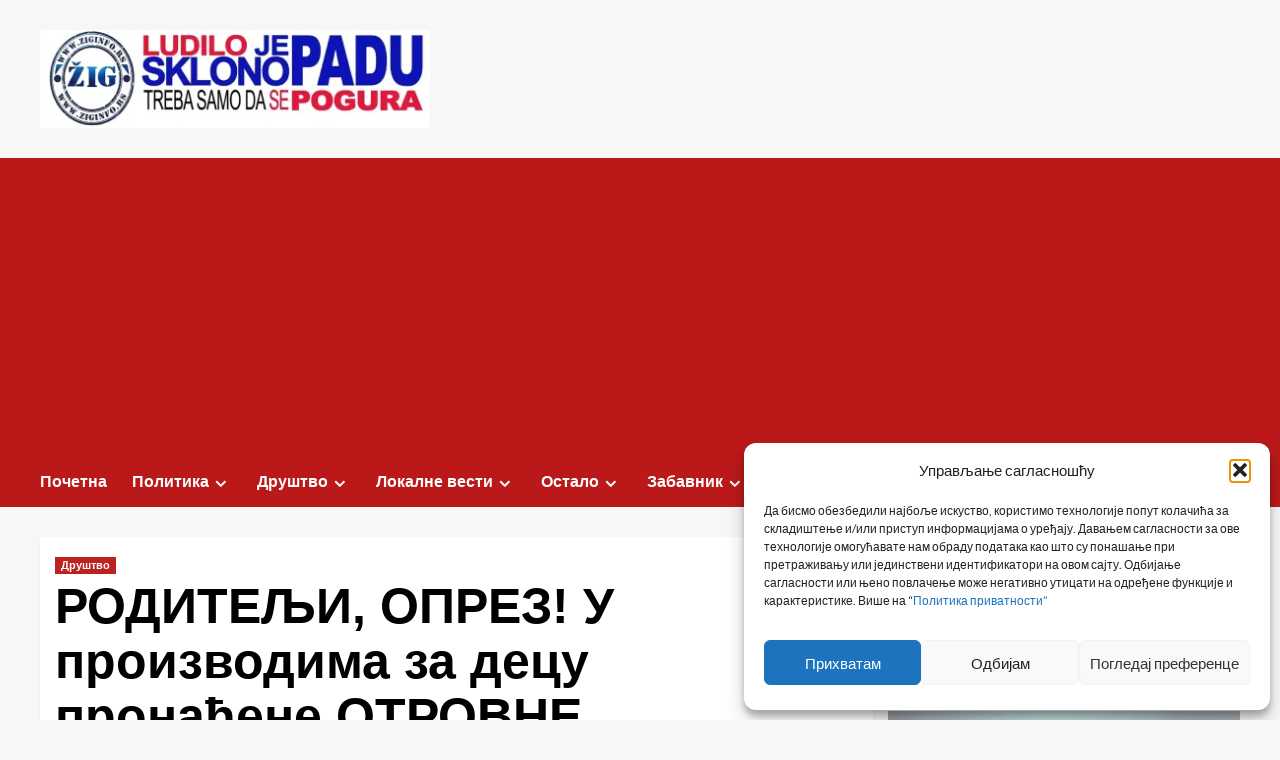

--- FILE ---
content_type: text/html; charset=UTF-8
request_url: https://ziginfo.rs/drustvo/roditelji-oprez-u-proizvodima-za-decu-pronadene-otrovne-hemikalije-a-prodaju-se-i-u/
body_size: 32718
content:
<!doctype html>
<html lang="sr-RS">

<head>
  <meta charset="UTF-8">
  <meta name="viewport" content="width=device-width, initial-scale=1">
  <link rel="profile" href="http://gmpg.org/xfn/11">
  <meta name='robots' content='max-image-preview:large, индеx, фоллоw, маx-сниппет:-1, маx-имаге-превиеw:ларге, маx-видео-превиеw:-1' />
<link rel='preload' href='https://fonts.googleapis.com/css?family=Source%2BSans%2BPro%3A400%2C700%7CLato%3A400%2C700&#038;subset=latin&#038;display=swap' as='style' onload="this.onload=null;this.rel='stylesheet'" type='text/css' media='all' crossorigin='anonymous'>
<link rel='preconnect' href='https://fonts.googleapis.com' crossorigin='anonymous'>
<link rel='preconnect' href='https://fonts.gstatic.com' crossorigin='anonymous'>

	<!-- This site is optimized with the Yoast SEO plugin v26.8 - https://yoast.com/product/yoast-seo-wordpress/ -->
	<title>РОДИТЕЉИ, ОПРЕЗ! У производима за децу пронађене ОТРОВНЕ ХЕМИКАЛИЈЕ, а продају се и у скупим радњама - Жиг инфо</title>
	<link rel="canonical" href="https://ziginfo.rs/drustvo/roditelji-oprez-u-proizvodima-za-decu-pronadene-otrovne-hemikalije-a-prodaju-se-i-u/" />
	<meta property="og:locale" content="sr_RS" />
	<meta property="og:type" content="article" />
	<meta property="og:title" content="РОДИТЕЉИ, ОПРЕЗ! У производима за децу пронађене ОТРОВНЕ ХЕМИКАЛИЈЕ, а продају се и у скупим радњама - Жиг инфо" />
	<meta property="og:description" content="У Србији се продају играчке које садрже по здравље опасне хемикалије - фталате, а те токсичне материје заступљене су и до 300 пута више од дозвољеног." />
	<meta property="og:url" content="https://ziginfo.rs/drustvo/roditelji-oprez-u-proizvodima-za-decu-pronadene-otrovne-hemikalije-a-prodaju-se-i-u/" />
	<meta property="og:site_name" content="Жиг инфо" />
	<meta property="article:publisher" content="https://www.facebook.com/ziginfo.nezavisnisajt" />
	<meta property="article:published_time" content="2019-04-04T11:58:24+00:00" />
	<meta property="article:modified_time" content="2025-01-31T18:14:32+00:00" />
	<meta property="og:image" content="https://ocdn.eu/pulscms-transforms/1/MIkk9lMaHR0cDovL29jZG4uZXUvaW1hZ2VzL3B1bHNjbXMvTW1NN01EQV8vODJjZTg2MjdiZWIwNGZlMDY4YzFiYWI0OWM4YTZkY2IuanBlZ5GTAs0CQgCBAAU" />
	<meta name="author" content="admin" />
	<meta name="twitter:card" content="summary_large_image" />
	<meta name="twitter:creator" content="@NasaGrockaInfo" />
	<meta name="twitter:site" content="@NasaGrockaInfo" />
	<meta name="twitter:label1" content="Написано од" />
	<meta name="twitter:data1" content="admin" />
	<script type="application/ld+json" class="yoast-schema-graph">{"@context":"https://schema.org","@graph":[{"@type":"Article","@id":"https://ziginfo.rs/drustvo/roditelji-oprez-u-proizvodima-za-decu-pronadene-otrovne-hemikalije-a-prodaju-se-i-u/#article","isPartOf":{"@id":"https://ziginfo.rs/drustvo/roditelji-oprez-u-proizvodima-za-decu-pronadene-otrovne-hemikalije-a-prodaju-se-i-u/"},"author":{"name":"admin","@id":"https://ziginfo.rs/#/schema/person/c07ffa1381cd95289f0d6a035878db55"},"headline":"РОДИТЕЉИ, ОПРЕЗ! У производима за децу пронађене ОТРОВНЕ ХЕМИКАЛИЈЕ, а продају се и у скупим радњама","datePublished":"2019-04-04T11:58:24+00:00","dateModified":"2025-01-31T18:14:32+00:00","mainEntityOfPage":{"@id":"https://ziginfo.rs/drustvo/roditelji-oprez-u-proizvodima-za-decu-pronadene-otrovne-hemikalije-a-prodaju-se-i-u/"},"wordCount":664,"commentCount":0,"publisher":{"@id":"https://ziginfo.rs/#organization"},"image":{"@id":"https://ziginfo.rs/drustvo/roditelji-oprez-u-proizvodima-za-decu-pronadene-otrovne-hemikalije-a-prodaju-se-i-u/#primaryimage"},"thumbnailUrl":"https://ocdn.eu/pulscms-transforms/1/MIkk9lMaHR0cDovL29jZG4uZXUvaW1hZ2VzL3B1bHNjbXMvTW1NN01EQV8vODJjZTg2MjdiZWIwNGZlMDY4YzFiYWI0OWM4YTZkY2IuanBlZ5GTAs0CQgCBAAU","articleSection":["Друштво"],"inLanguage":"sr-RS","potentialAction":[{"@type":"CommentAction","name":"Comment","target":["https://ziginfo.rs/drustvo/roditelji-oprez-u-proizvodima-za-decu-pronadene-otrovne-hemikalije-a-prodaju-se-i-u/#respond"]}]},{"@type":"WebPage","@id":"https://ziginfo.rs/drustvo/roditelji-oprez-u-proizvodima-za-decu-pronadene-otrovne-hemikalije-a-prodaju-se-i-u/","url":"https://ziginfo.rs/drustvo/roditelji-oprez-u-proizvodima-za-decu-pronadene-otrovne-hemikalije-a-prodaju-se-i-u/","name":"РОДИТЕЉИ, ОПРЕЗ! У производима за децу пронађене ОТРОВНЕ ХЕМИКАЛИЈЕ, а продају се и у скупим радњама - Жиг инфо","isPartOf":{"@id":"https://ziginfo.rs/#website"},"primaryImageOfPage":{"@id":"https://ziginfo.rs/drustvo/roditelji-oprez-u-proizvodima-za-decu-pronadene-otrovne-hemikalije-a-prodaju-se-i-u/#primaryimage"},"image":{"@id":"https://ziginfo.rs/drustvo/roditelji-oprez-u-proizvodima-za-decu-pronadene-otrovne-hemikalije-a-prodaju-se-i-u/#primaryimage"},"thumbnailUrl":"https://ocdn.eu/pulscms-transforms/1/MIkk9lMaHR0cDovL29jZG4uZXUvaW1hZ2VzL3B1bHNjbXMvTW1NN01EQV8vODJjZTg2MjdiZWIwNGZlMDY4YzFiYWI0OWM4YTZkY2IuanBlZ5GTAs0CQgCBAAU","datePublished":"2019-04-04T11:58:24+00:00","dateModified":"2025-01-31T18:14:32+00:00","breadcrumb":{"@id":"https://ziginfo.rs/drustvo/roditelji-oprez-u-proizvodima-za-decu-pronadene-otrovne-hemikalije-a-prodaju-se-i-u/#breadcrumb"},"inLanguage":"sr-RS","potentialAction":[{"@type":"ReadAction","target":["https://ziginfo.rs/drustvo/roditelji-oprez-u-proizvodima-za-decu-pronadene-otrovne-hemikalije-a-prodaju-se-i-u/"]}]},{"@type":"ImageObject","inLanguage":"sr-RS","@id":"https://ziginfo.rs/drustvo/roditelji-oprez-u-proizvodima-za-decu-pronadene-otrovne-hemikalije-a-prodaju-se-i-u/#primaryimage","url":"https://ocdn.eu/pulscms-transforms/1/MIkk9lMaHR0cDovL29jZG4uZXUvaW1hZ2VzL3B1bHNjbXMvTW1NN01EQV8vODJjZTg2MjdiZWIwNGZlMDY4YzFiYWI0OWM4YTZkY2IuanBlZ5GTAs0CQgCBAAU","contentUrl":"https://ocdn.eu/pulscms-transforms/1/MIkk9lMaHR0cDovL29jZG4uZXUvaW1hZ2VzL3B1bHNjbXMvTW1NN01EQV8vODJjZTg2MjdiZWIwNGZlMDY4YzFiYWI0OWM4YTZkY2IuanBlZ5GTAs0CQgCBAAU"},{"@type":"BreadcrumbList","@id":"https://ziginfo.rs/drustvo/roditelji-oprez-u-proizvodima-za-decu-pronadene-otrovne-hemikalije-a-prodaju-se-i-u/#breadcrumb","itemListElement":[{"@type":"ListItem","position":1,"name":"Почетна","item":"https://ziginfo.rs/"},{"@type":"ListItem","position":2,"name":"Друштво","item":"https://ziginfo.rs/category/drustvo/"},{"@type":"ListItem","position":3,"name":"РОДИТЕЉИ, ОПРЕЗ! У производима за децу пронађене ОТРОВНЕ ХЕМИКАЛИЈЕ, а продају се и у скупим радњама"}]},{"@type":"WebSite","@id":"https://ziginfo.rs/#website","url":"https://ziginfo.rs/","name":"Жиг Инфо","description":"Ка циљу боље информисаности","publisher":{"@id":"https://ziginfo.rs/#organization"},"alternateName":"Жиг инфо, Гроцка","potentialAction":[{"@type":"SearchAction","target":{"@type":"EntryPoint","urlTemplate":"https://ziginfo.rs/?s={search_term_string}"},"query-input":{"@type":"PropertyValueSpecification","valueRequired":true,"valueName":"search_term_string"}}],"inLanguage":"sr-RS"},{"@type":"Organization","@id":"https://ziginfo.rs/#organization","name":"Медисјки центар Жиг инфо","alternateName":"Жиг инфо","url":"https://ziginfo.rs/","logo":{"@type":"ImageObject","inLanguage":"sr-RS","@id":"https://ziginfo.rs/#/schema/logo/image/","url":"https://ziginfo.rs/wp-content/uploads/2026/01/logo100-1.png","contentUrl":"https://ziginfo.rs/wp-content/uploads/2026/01/logo100-1.png","width":396,"height":100,"caption":"Медисјки центар Жиг инфо"},"image":{"@id":"https://ziginfo.rs/#/schema/logo/image/"},"sameAs":["https://www.facebook.com/ziginfo.nezavisnisajt","https://x.com/NasaGrockaInfo","https://www.instagram.com/mcziginfo/","https://www.youtube.com/user/TheMatori80"]},{"@type":"Person","@id":"https://ziginfo.rs/#/schema/person/c07ffa1381cd95289f0d6a035878db55","name":"admin","image":{"@type":"ImageObject","inLanguage":"sr-RS","@id":"https://ziginfo.rs/#/schema/person/image/","url":"https://secure.gravatar.com/avatar/2f5437eba96dca838757b3121046a621738aeab512a5af841c9b0cca083b9cc5?s=96&d=mm&r=g","contentUrl":"https://secure.gravatar.com/avatar/2f5437eba96dca838757b3121046a621738aeab512a5af841c9b0cca083b9cc5?s=96&d=mm&r=g","caption":"admin"},"sameAs":["https://ziginfo.rs"],"url":"https://ziginfo.rs/author/admin/"}]}</script>
	<!-- / Yoast SEO plugin. -->


<link rel='dns-prefetch' href='//static.addtoany.com' />
<link rel='dns-prefetch' href='//www.googletagmanager.com' />
<link rel='dns-prefetch' href='//fonts.googleapis.com' />
<link rel='dns-prefetch' href='//pagead2.googlesyndication.com' />
<link rel='preconnect' href='https://fonts.googleapis.com' />
<link rel='preconnect' href='https://fonts.gstatic.com' />
<link rel="alternate" type="application/rss+xml" title="Жиг инфо &raquo; довод" href="https://ziginfo.rs/feed/" />
<link rel="alternate" type="application/rss+xml" title="Жиг инфо &raquo; довод коментара" href="https://ziginfo.rs/comments/feed/" />
<link rel="alternate" type="application/rss+xml" title="Жиг инфо &raquo; довод коментара на РОДИТЕЉИ, ОПРЕЗ! У производима за децу пронађене ОТРОВНЕ ХЕМИКАЛИЈЕ, а продају се и у скупим радњама" href="https://ziginfo.rs/drustvo/roditelji-oprez-u-proizvodima-za-decu-pronadene-otrovne-hemikalije-a-prodaju-se-i-u/feed/" />
<link rel="alternate" title="оЕмбед (ЈСОН)" type="application/json+oembed" href="https://ziginfo.rs/wp-json/oembed/1.0/embed?url=https%3A%2F%2Fziginfo.rs%2Fdrustvo%2Froditelji-oprez-u-proizvodima-za-decu-pronadene-otrovne-hemikalije-a-prodaju-se-i-u%2F" />
<link rel="alternate" title="оЕмбед (XМЛ)" type="text/xml+oembed" href="https://ziginfo.rs/wp-json/oembed/1.0/embed?url=https%3A%2F%2Fziginfo.rs%2Fdrustvo%2Froditelji-oprez-u-proizvodima-za-decu-pronadene-otrovne-hemikalije-a-prodaju-se-i-u%2F&#038;format=xml" />
<style id='wp-img-auto-sizes-contain-inline-css' type='text/css'>
img:is([sizes=auto i],[sizes^="auto," i]){contain-intrinsic-size:3000px 1500px}
/*# sourceURL=wp-img-auto-sizes-contain-inline-css */
</style>
<link rel='stylesheet' id='wpauthor-blocks-fontawesome-front-css' href='https://ziginfo.rs/wp-content/plugins/wp-post-author/assets/fontawesome/css/all.css?ver=3.6.4' type='text/css' media='all' />
<link rel='stylesheet' id='wpauthor-frontend-block-style-css-css' href='https://ziginfo.rs/wp-content/plugins/wp-post-author/assets/dist/blocks.style.build.css?ver=3.6.4' type='text/css' media='all' />
<style id='wp-emoji-styles-inline-css' type='text/css'>

	img.wp-smiley, img.emoji {
		display: inline !important;
		border: none !important;
		box-shadow: none !important;
		height: 1em !important;
		width: 1em !important;
		margin: 0 0.07em !important;
		vertical-align: -0.1em !important;
		background: none !important;
		padding: 0 !important;
	}
/*# sourceURL=wp-emoji-styles-inline-css */
</style>
<style id='wp-block-library-inline-css' type='text/css'>
:root{--wp-block-synced-color:#7a00df;--wp-block-synced-color--rgb:122,0,223;--wp-bound-block-color:var(--wp-block-synced-color);--wp-editor-canvas-background:#ddd;--wp-admin-theme-color:#007cba;--wp-admin-theme-color--rgb:0,124,186;--wp-admin-theme-color-darker-10:#006ba1;--wp-admin-theme-color-darker-10--rgb:0,107,160.5;--wp-admin-theme-color-darker-20:#005a87;--wp-admin-theme-color-darker-20--rgb:0,90,135;--wp-admin-border-width-focus:2px}@media (min-resolution:192dpi){:root{--wp-admin-border-width-focus:1.5px}}.wp-element-button{cursor:pointer}:root .has-very-light-gray-background-color{background-color:#eee}:root .has-very-dark-gray-background-color{background-color:#313131}:root .has-very-light-gray-color{color:#eee}:root .has-very-dark-gray-color{color:#313131}:root .has-vivid-green-cyan-to-vivid-cyan-blue-gradient-background{background:linear-gradient(135deg,#00d084,#0693e3)}:root .has-purple-crush-gradient-background{background:linear-gradient(135deg,#34e2e4,#4721fb 50%,#ab1dfe)}:root .has-hazy-dawn-gradient-background{background:linear-gradient(135deg,#faaca8,#dad0ec)}:root .has-subdued-olive-gradient-background{background:linear-gradient(135deg,#fafae1,#67a671)}:root .has-atomic-cream-gradient-background{background:linear-gradient(135deg,#fdd79a,#004a59)}:root .has-nightshade-gradient-background{background:linear-gradient(135deg,#330968,#31cdcf)}:root .has-midnight-gradient-background{background:linear-gradient(135deg,#020381,#2874fc)}:root{--wp--preset--font-size--normal:16px;--wp--preset--font-size--huge:42px}.has-regular-font-size{font-size:1em}.has-larger-font-size{font-size:2.625em}.has-normal-font-size{font-size:var(--wp--preset--font-size--normal)}.has-huge-font-size{font-size:var(--wp--preset--font-size--huge)}.has-text-align-center{text-align:center}.has-text-align-left{text-align:left}.has-text-align-right{text-align:right}.has-fit-text{white-space:nowrap!important}#end-resizable-editor-section{display:none}.aligncenter{clear:both}.items-justified-left{justify-content:flex-start}.items-justified-center{justify-content:center}.items-justified-right{justify-content:flex-end}.items-justified-space-between{justify-content:space-between}.screen-reader-text{border:0;clip-path:inset(50%);height:1px;margin:-1px;overflow:hidden;padding:0;position:absolute;width:1px;word-wrap:normal!important}.screen-reader-text:focus{background-color:#ddd;clip-path:none;color:#444;display:block;font-size:1em;height:auto;left:5px;line-height:normal;padding:15px 23px 14px;text-decoration:none;top:5px;width:auto;z-index:100000}html :where(.has-border-color){border-style:solid}html :where([style*=border-top-color]){border-top-style:solid}html :where([style*=border-right-color]){border-right-style:solid}html :where([style*=border-bottom-color]){border-bottom-style:solid}html :where([style*=border-left-color]){border-left-style:solid}html :where([style*=border-width]){border-style:solid}html :where([style*=border-top-width]){border-top-style:solid}html :where([style*=border-right-width]){border-right-style:solid}html :where([style*=border-bottom-width]){border-bottom-style:solid}html :where([style*=border-left-width]){border-left-style:solid}html :where(img[class*=wp-image-]){height:auto;max-width:100%}:where(figure){margin:0 0 1em}html :where(.is-position-sticky){--wp-admin--admin-bar--position-offset:var(--wp-admin--admin-bar--height,0px)}@media screen and (max-width:600px){html :where(.is-position-sticky){--wp-admin--admin-bar--position-offset:0px}}

/*# sourceURL=wp-block-library-inline-css */
</style><style id='global-styles-inline-css' type='text/css'>
:root{--wp--preset--aspect-ratio--square: 1;--wp--preset--aspect-ratio--4-3: 4/3;--wp--preset--aspect-ratio--3-4: 3/4;--wp--preset--aspect-ratio--3-2: 3/2;--wp--preset--aspect-ratio--2-3: 2/3;--wp--preset--aspect-ratio--16-9: 16/9;--wp--preset--aspect-ratio--9-16: 9/16;--wp--preset--color--black: #000000;--wp--preset--color--cyan-bluish-gray: #abb8c3;--wp--preset--color--white: #ffffff;--wp--preset--color--pale-pink: #f78da7;--wp--preset--color--vivid-red: #cf2e2e;--wp--preset--color--luminous-vivid-orange: #ff6900;--wp--preset--color--luminous-vivid-amber: #fcb900;--wp--preset--color--light-green-cyan: #7bdcb5;--wp--preset--color--vivid-green-cyan: #00d084;--wp--preset--color--pale-cyan-blue: #8ed1fc;--wp--preset--color--vivid-cyan-blue: #0693e3;--wp--preset--color--vivid-purple: #9b51e0;--wp--preset--gradient--vivid-cyan-blue-to-vivid-purple: linear-gradient(135deg,rgb(6,147,227) 0%,rgb(155,81,224) 100%);--wp--preset--gradient--light-green-cyan-to-vivid-green-cyan: linear-gradient(135deg,rgb(122,220,180) 0%,rgb(0,208,130) 100%);--wp--preset--gradient--luminous-vivid-amber-to-luminous-vivid-orange: linear-gradient(135deg,rgb(252,185,0) 0%,rgb(255,105,0) 100%);--wp--preset--gradient--luminous-vivid-orange-to-vivid-red: linear-gradient(135deg,rgb(255,105,0) 0%,rgb(207,46,46) 100%);--wp--preset--gradient--very-light-gray-to-cyan-bluish-gray: linear-gradient(135deg,rgb(238,238,238) 0%,rgb(169,184,195) 100%);--wp--preset--gradient--cool-to-warm-spectrum: linear-gradient(135deg,rgb(74,234,220) 0%,rgb(151,120,209) 20%,rgb(207,42,186) 40%,rgb(238,44,130) 60%,rgb(251,105,98) 80%,rgb(254,248,76) 100%);--wp--preset--gradient--blush-light-purple: linear-gradient(135deg,rgb(255,206,236) 0%,rgb(152,150,240) 100%);--wp--preset--gradient--blush-bordeaux: linear-gradient(135deg,rgb(254,205,165) 0%,rgb(254,45,45) 50%,rgb(107,0,62) 100%);--wp--preset--gradient--luminous-dusk: linear-gradient(135deg,rgb(255,203,112) 0%,rgb(199,81,192) 50%,rgb(65,88,208) 100%);--wp--preset--gradient--pale-ocean: linear-gradient(135deg,rgb(255,245,203) 0%,rgb(182,227,212) 50%,rgb(51,167,181) 100%);--wp--preset--gradient--electric-grass: linear-gradient(135deg,rgb(202,248,128) 0%,rgb(113,206,126) 100%);--wp--preset--gradient--midnight: linear-gradient(135deg,rgb(2,3,129) 0%,rgb(40,116,252) 100%);--wp--preset--font-size--small: 13px;--wp--preset--font-size--medium: 20px;--wp--preset--font-size--large: 36px;--wp--preset--font-size--x-large: 42px;--wp--preset--spacing--20: 0.44rem;--wp--preset--spacing--30: 0.67rem;--wp--preset--spacing--40: 1rem;--wp--preset--spacing--50: 1.5rem;--wp--preset--spacing--60: 2.25rem;--wp--preset--spacing--70: 3.38rem;--wp--preset--spacing--80: 5.06rem;--wp--preset--shadow--natural: 6px 6px 9px rgba(0, 0, 0, 0.2);--wp--preset--shadow--deep: 12px 12px 50px rgba(0, 0, 0, 0.4);--wp--preset--shadow--sharp: 6px 6px 0px rgba(0, 0, 0, 0.2);--wp--preset--shadow--outlined: 6px 6px 0px -3px rgb(255, 255, 255), 6px 6px rgb(0, 0, 0);--wp--preset--shadow--crisp: 6px 6px 0px rgb(0, 0, 0);}:root { --wp--style--global--content-size: 800px;--wp--style--global--wide-size: 1200px; }:where(body) { margin: 0; }.wp-site-blocks > .alignleft { float: left; margin-right: 2em; }.wp-site-blocks > .alignright { float: right; margin-left: 2em; }.wp-site-blocks > .aligncenter { justify-content: center; margin-left: auto; margin-right: auto; }:where(.wp-site-blocks) > * { margin-block-start: 24px; margin-block-end: 0; }:where(.wp-site-blocks) > :first-child { margin-block-start: 0; }:where(.wp-site-blocks) > :last-child { margin-block-end: 0; }:root { --wp--style--block-gap: 24px; }:root :where(.is-layout-flow) > :first-child{margin-block-start: 0;}:root :where(.is-layout-flow) > :last-child{margin-block-end: 0;}:root :where(.is-layout-flow) > *{margin-block-start: 24px;margin-block-end: 0;}:root :where(.is-layout-constrained) > :first-child{margin-block-start: 0;}:root :where(.is-layout-constrained) > :last-child{margin-block-end: 0;}:root :where(.is-layout-constrained) > *{margin-block-start: 24px;margin-block-end: 0;}:root :where(.is-layout-flex){gap: 24px;}:root :where(.is-layout-grid){gap: 24px;}.is-layout-flow > .alignleft{float: left;margin-inline-start: 0;margin-inline-end: 2em;}.is-layout-flow > .alignright{float: right;margin-inline-start: 2em;margin-inline-end: 0;}.is-layout-flow > .aligncenter{margin-left: auto !important;margin-right: auto !important;}.is-layout-constrained > .alignleft{float: left;margin-inline-start: 0;margin-inline-end: 2em;}.is-layout-constrained > .alignright{float: right;margin-inline-start: 2em;margin-inline-end: 0;}.is-layout-constrained > .aligncenter{margin-left: auto !important;margin-right: auto !important;}.is-layout-constrained > :where(:not(.alignleft):not(.alignright):not(.alignfull)){max-width: var(--wp--style--global--content-size);margin-left: auto !important;margin-right: auto !important;}.is-layout-constrained > .alignwide{max-width: var(--wp--style--global--wide-size);}body .is-layout-flex{display: flex;}.is-layout-flex{flex-wrap: wrap;align-items: center;}.is-layout-flex > :is(*, div){margin: 0;}body .is-layout-grid{display: grid;}.is-layout-grid > :is(*, div){margin: 0;}body{padding-top: 0px;padding-right: 0px;padding-bottom: 0px;padding-left: 0px;}a:where(:not(.wp-element-button)){text-decoration: none;}:root :where(.wp-element-button, .wp-block-button__link){background-color: #32373c;border-radius: 0;border-width: 0;color: #fff;font-family: inherit;font-size: inherit;font-style: inherit;font-weight: inherit;letter-spacing: inherit;line-height: inherit;padding-top: calc(0.667em + 2px);padding-right: calc(1.333em + 2px);padding-bottom: calc(0.667em + 2px);padding-left: calc(1.333em + 2px);text-decoration: none;text-transform: inherit;}.has-black-color{color: var(--wp--preset--color--black) !important;}.has-cyan-bluish-gray-color{color: var(--wp--preset--color--cyan-bluish-gray) !important;}.has-white-color{color: var(--wp--preset--color--white) !important;}.has-pale-pink-color{color: var(--wp--preset--color--pale-pink) !important;}.has-vivid-red-color{color: var(--wp--preset--color--vivid-red) !important;}.has-luminous-vivid-orange-color{color: var(--wp--preset--color--luminous-vivid-orange) !important;}.has-luminous-vivid-amber-color{color: var(--wp--preset--color--luminous-vivid-amber) !important;}.has-light-green-cyan-color{color: var(--wp--preset--color--light-green-cyan) !important;}.has-vivid-green-cyan-color{color: var(--wp--preset--color--vivid-green-cyan) !important;}.has-pale-cyan-blue-color{color: var(--wp--preset--color--pale-cyan-blue) !important;}.has-vivid-cyan-blue-color{color: var(--wp--preset--color--vivid-cyan-blue) !important;}.has-vivid-purple-color{color: var(--wp--preset--color--vivid-purple) !important;}.has-black-background-color{background-color: var(--wp--preset--color--black) !important;}.has-cyan-bluish-gray-background-color{background-color: var(--wp--preset--color--cyan-bluish-gray) !important;}.has-white-background-color{background-color: var(--wp--preset--color--white) !important;}.has-pale-pink-background-color{background-color: var(--wp--preset--color--pale-pink) !important;}.has-vivid-red-background-color{background-color: var(--wp--preset--color--vivid-red) !important;}.has-luminous-vivid-orange-background-color{background-color: var(--wp--preset--color--luminous-vivid-orange) !important;}.has-luminous-vivid-amber-background-color{background-color: var(--wp--preset--color--luminous-vivid-amber) !important;}.has-light-green-cyan-background-color{background-color: var(--wp--preset--color--light-green-cyan) !important;}.has-vivid-green-cyan-background-color{background-color: var(--wp--preset--color--vivid-green-cyan) !important;}.has-pale-cyan-blue-background-color{background-color: var(--wp--preset--color--pale-cyan-blue) !important;}.has-vivid-cyan-blue-background-color{background-color: var(--wp--preset--color--vivid-cyan-blue) !important;}.has-vivid-purple-background-color{background-color: var(--wp--preset--color--vivid-purple) !important;}.has-black-border-color{border-color: var(--wp--preset--color--black) !important;}.has-cyan-bluish-gray-border-color{border-color: var(--wp--preset--color--cyan-bluish-gray) !important;}.has-white-border-color{border-color: var(--wp--preset--color--white) !important;}.has-pale-pink-border-color{border-color: var(--wp--preset--color--pale-pink) !important;}.has-vivid-red-border-color{border-color: var(--wp--preset--color--vivid-red) !important;}.has-luminous-vivid-orange-border-color{border-color: var(--wp--preset--color--luminous-vivid-orange) !important;}.has-luminous-vivid-amber-border-color{border-color: var(--wp--preset--color--luminous-vivid-amber) !important;}.has-light-green-cyan-border-color{border-color: var(--wp--preset--color--light-green-cyan) !important;}.has-vivid-green-cyan-border-color{border-color: var(--wp--preset--color--vivid-green-cyan) !important;}.has-pale-cyan-blue-border-color{border-color: var(--wp--preset--color--pale-cyan-blue) !important;}.has-vivid-cyan-blue-border-color{border-color: var(--wp--preset--color--vivid-cyan-blue) !important;}.has-vivid-purple-border-color{border-color: var(--wp--preset--color--vivid-purple) !important;}.has-vivid-cyan-blue-to-vivid-purple-gradient-background{background: var(--wp--preset--gradient--vivid-cyan-blue-to-vivid-purple) !important;}.has-light-green-cyan-to-vivid-green-cyan-gradient-background{background: var(--wp--preset--gradient--light-green-cyan-to-vivid-green-cyan) !important;}.has-luminous-vivid-amber-to-luminous-vivid-orange-gradient-background{background: var(--wp--preset--gradient--luminous-vivid-amber-to-luminous-vivid-orange) !important;}.has-luminous-vivid-orange-to-vivid-red-gradient-background{background: var(--wp--preset--gradient--luminous-vivid-orange-to-vivid-red) !important;}.has-very-light-gray-to-cyan-bluish-gray-gradient-background{background: var(--wp--preset--gradient--very-light-gray-to-cyan-bluish-gray) !important;}.has-cool-to-warm-spectrum-gradient-background{background: var(--wp--preset--gradient--cool-to-warm-spectrum) !important;}.has-blush-light-purple-gradient-background{background: var(--wp--preset--gradient--blush-light-purple) !important;}.has-blush-bordeaux-gradient-background{background: var(--wp--preset--gradient--blush-bordeaux) !important;}.has-luminous-dusk-gradient-background{background: var(--wp--preset--gradient--luminous-dusk) !important;}.has-pale-ocean-gradient-background{background: var(--wp--preset--gradient--pale-ocean) !important;}.has-electric-grass-gradient-background{background: var(--wp--preset--gradient--electric-grass) !important;}.has-midnight-gradient-background{background: var(--wp--preset--gradient--midnight) !important;}.has-small-font-size{font-size: var(--wp--preset--font-size--small) !important;}.has-medium-font-size{font-size: var(--wp--preset--font-size--medium) !important;}.has-large-font-size{font-size: var(--wp--preset--font-size--large) !important;}.has-x-large-font-size{font-size: var(--wp--preset--font-size--x-large) !important;}
/*# sourceURL=global-styles-inline-css */
</style>

<link rel='stylesheet' id='blockspare-frontend-block-style-css-css' href='https://ziginfo.rs/wp-content/plugins/blockspare/dist/style-blocks.css?ver=6.9' type='text/css' media='all' />
<link rel='stylesheet' id='blockspare-frontend-banner-style-css-css' href='https://ziginfo.rs/wp-content/plugins/blockspare/dist/style-banner_group.css?ver=6.9' type='text/css' media='all' />
<link rel='stylesheet' id='fontawesome-css' href='https://ziginfo.rs/wp-content/plugins/blockspare/assets/fontawesome/css/all.css?ver=6.9' type='text/css' media='all' />
<link rel='stylesheet' id='widgetopts-styles-css' href='https://ziginfo.rs/wp-content/plugins/widget-options/assets/css/widget-options.css?ver=4.1.3' type='text/css' media='all' />
<link rel='stylesheet' id='cmplz-general-css' href='https://ziginfo.rs/wp-content/plugins/complianz-gdpr/assets/css/cookieblocker.min.css?ver=1765943171' type='text/css' media='all' />
<link rel='stylesheet' id='covernews-google-fonts-css' href='https://fonts.googleapis.com/css?family=Source%2BSans%2BPro%3A400%2C700%7CLato%3A400%2C700&#038;subset=latin&#038;display=swap' type='text/css' media='all' />
<link rel='stylesheet' id='covernews-icons-css' href='https://ziginfo.rs/wp-content/themes/covernews/assets/icons/style.css?ver=6.9' type='text/css' media='all' />
<link rel='stylesheet' id='bootstrap-css' href='https://ziginfo.rs/wp-content/themes/covernews/assets/bootstrap/css/bootstrap.min.css?ver=6.9' type='text/css' media='all' />
<link rel='stylesheet' id='covernews-style-css' href='https://ziginfo.rs/wp-content/themes/covernews/style.min.css?ver=6.0.5.2' type='text/css' media='all' />
<link rel='stylesheet' id='awpa-wp-post-author-styles-css' href='https://ziginfo.rs/wp-content/plugins/wp-post-author/assets/css/awpa-frontend-style.css?ver=3.6.4' type='text/css' media='all' />
<style id='awpa-wp-post-author-styles-inline-css' type='text/css'>

                .wp_post_author_widget .wp-post-author-meta .awpa-display-name > a:hover,
                body .wp-post-author-wrap .awpa-display-name > a:hover {
                    color: #af0000;
                }
                .wp-post-author-meta .wp-post-author-meta-more-posts a.awpa-more-posts:hover, 
                .awpa-review-field .right-star .awpa-rating-button:not(:disabled):hover {
                    color: #af0000;
                    border-color: #af0000;
                }
            
/*# sourceURL=awpa-wp-post-author-styles-inline-css */
</style>
<link rel='stylesheet' id='addtoany-css' href='https://ziginfo.rs/wp-content/plugins/add-to-any/addtoany.min.css?ver=1.16' type='text/css' media='all' />
<script type="text/javascript" src="https://ziginfo.rs/wp-includes/js/jquery/jquery.min.js?ver=3.7.1" id="jquery-core-js"></script>
<script type="text/javascript" src="https://ziginfo.rs/wp-includes/js/jquery/jquery-migrate.min.js?ver=3.4.1" id="jquery-migrate-js"></script>
<script type="text/javascript" src="https://ziginfo.rs/wp-content/plugins/blockspare/assets/js/countup/waypoints.min.js?ver=6.9" id="waypoint-js"></script>
<script type="text/javascript" src="https://ziginfo.rs/wp-content/plugins/blockspare/assets/js/countup/jquery.counterup.min.js?ver=1" id="countup-js"></script>
<script type="text/javascript" id="addtoany-core-js-before">
/* <![CDATA[ */
window.a2a_config=window.a2a_config||{};a2a_config.callbacks=[];a2a_config.overlays=[];a2a_config.templates={};a2a_localize = {
	Share: "Схаре",
	Save: "Саве",
	Subscribe: "Субсцрибе",
	Email: "Емаил",
	Bookmark: "Боокмарк",
	ShowAll: "Схоw алл",
	ShowLess: "Схоw лесс",
	FindServices: "Финд сервице(с)",
	FindAnyServiceToAddTo: "Инстантлy финд анy сервице то адд то",
	PoweredBy: "Поwеред бy",
	ShareViaEmail: "Схаре виа емаил",
	SubscribeViaEmail: "Субсцрибе виа емаил",
	BookmarkInYourBrowser: "Боокмарк ин yоур броwсер",
	BookmarkInstructions: "Пресс Цтрл+Д ор \у2318+Д то боокмарк тхис паге",
	AddToYourFavorites: "Адд то yоур фаворитес",
	SendFromWebOrProgram: "Сенд фром анy емаил аддресс ор емаил програм",
	EmailProgram: "Емаил програм",
	More: "Море&#8230;",
	ThanksForSharing: "Тханкс фор схаринг!",
	ThanksForFollowing: "Тханкс фор фоллоwинг!"
};


//# sourceURL=addtoany-core-js-before
/* ]]> */
</script>
<script type="text/javascript" defer src="https://static.addtoany.com/menu/page.js" id="addtoany-core-js"></script>
<script type="text/javascript" defer src="https://ziginfo.rs/wp-content/plugins/add-to-any/addtoany.min.js?ver=1.1" id="addtoany-jquery-js"></script>
<script type="text/javascript" src="https://ziginfo.rs/wp-content/plugins/wp-post-author/assets/js/awpa-frontend-scripts.js?ver=3.6.4" id="awpa-custom-bg-scripts-js"></script>

<!-- Гоогле таг (гтаг.јс) сниппет аддед бy Сите Кит -->
<!-- Гоогле Аналyтицс сниппет аддед бy Сите Кит -->
<script type="text/javascript" src="https://www.googletagmanager.com/gtag/js?id=GT-5MC6GP95" id="google_gtagjs-js" async></script>
<script type="text/javascript" id="google_gtagjs-js-after">
/* <![CDATA[ */
window.dataLayer = window.dataLayer || [];function gtag(){dataLayer.push(arguments);}
gtag("set","linker",{"domains":["ziginfo.rs"]});
gtag("js", new Date());
gtag("set", "developer_id.dZTNiMT", true);
gtag("config", "GT-5MC6GP95", {"googlesitekit_post_type":"post","googlesitekit_post_date":"20190404","googlesitekit_post_author":"admin"});
 window._googlesitekit = window._googlesitekit || {}; window._googlesitekit.throttledEvents = []; window._googlesitekit.gtagEvent = (name, data) => { var key = JSON.stringify( { name, data } ); if ( !! window._googlesitekit.throttledEvents[ key ] ) { return; } window._googlesitekit.throttledEvents[ key ] = true; setTimeout( () => { delete window._googlesitekit.throttledEvents[ key ]; }, 5 ); gtag( "event", name, { ...data, event_source: "site-kit" } ); }; 
//# sourceURL=google_gtagjs-js-after
/* ]]> */
</script>
<link rel="https://api.w.org/" href="https://ziginfo.rs/wp-json/" /><link rel="alternate" title="ЈСОН" type="application/json" href="https://ziginfo.rs/wp-json/wp/v2/posts/31032" /><link rel="EditURI" type="application/rsd+xml" title="RSD" href="https://ziginfo.rs/xmlrpc.php?rsd" />
<meta name="generator" content="WordPress 6.9" />
<link rel='shortlink' href='https://ziginfo.rs/?p=31032' />
<meta name="generator" content="Site Kit by Google 1.171.0" />			<style>.cmplz-hidden {
					display: none !important;
				}</style><link rel="pingback" href="https://ziginfo.rs/xmlrpc.php">
<!-- Гоогле АдСенсе мета тагс аддед бy Сите Кит -->
<meta name="google-adsense-platform-account" content="ca-host-pub-2644536267352236">
<meta name="google-adsense-platform-domain" content="sitekit.withgoogle.com">
<!-- Енд Гоогле АдСенсе мета тагс аддед бy Сите Кит -->
        <style type="text/css">
                        .site-title,
            .site-description {
                position: absolute;
                clip: rect(1px, 1px, 1px, 1px);
                display: none;
            }

                    .elementor-template-full-width .elementor-section.elementor-section-full_width > .elementor-container,
        .elementor-template-full-width .elementor-section.elementor-section-boxed > .elementor-container{
            max-width: 1200px;
        }
        @media (min-width: 1600px){
            .elementor-template-full-width .elementor-section.elementor-section-full_width > .elementor-container,
            .elementor-template-full-width .elementor-section.elementor-section-boxed > .elementor-container{
                max-width: 1600px;
            }
        }
        
        .align-content-left .elementor-section-stretched,
        .align-content-right .elementor-section-stretched {
            max-width: 100%;
            left: 0 !important;
        }


        </style>
        
<!-- Гоогле АдСенсе сниппет аддед бy Сите Кит -->
<script type="text/javascript" async="async" src="https://pagead2.googlesyndication.com/pagead/js/adsbygoogle.js?client=ca-pub-1163330279185608&amp;host=ca-host-pub-2644536267352236" crossorigin="anonymous"></script>

<!-- Енд Гоогле АдСенсе сниппет аддед бy Сите Кит -->
<link rel="icon" href="https://ziginfo.rs/wp-content/uploads/2025/01/cropped-favicon-32x32.png" sizes="32x32" />
<link rel="icon" href="https://ziginfo.rs/wp-content/uploads/2025/01/cropped-favicon-192x192.png" sizes="192x192" />
<link rel="apple-touch-icon" href="https://ziginfo.rs/wp-content/uploads/2025/01/cropped-favicon-180x180.png" />
<meta name="msapplication-TileImage" content="https://ziginfo.rs/wp-content/uploads/2025/01/cropped-favicon-270x270.png" />
		<style type="text/css" id="wp-custom-css">
			.site-info {
    display: none !important;
}
/* PREVIOUS */
.nav-previous a::before {
    content: "Претходни / ";
    font-weight: 600;
}
/* Potpuno sakrivanje sekcije Poslednje samo na naslovnoj strani */
.home #latest-posts-section, 
.home .latest-posts-section,
.front-page #latest-posts-section {
    display: none !important;
}		</style>
		</head>

<body class="wp-singular post-template-default single single-post postid-31032 single-format-standard wp-custom-logo wp-embed-responsive wp-theme-covernews rstr-cyr transliteration-cyr cyr default-content-layout archive-layout-grid scrollup-sticky-header aft-sticky-header aft-sticky-sidebar default aft-container-default aft-main-banner-slider-editors-picks-trending single-content-mode-default header-image-default align-content-left aft-and">
  
  
  <div id="page" class="site">
    <a class="skip-link screen-reader-text" href="#content">Скип то цонтент</a>

    <div class="header-layout-1">
      <div class="top-masthead">

      <div class="container">
        <div class="row">
                            </div>
      </div>
    </div> <!--    Topbar Ends-->
    <header id="masthead" class="site-header">
        <div class="masthead-banner " >
      <div class="container">
        <div class="row">
          <div class="col-md-4">
            <div class="site-branding">
              <a href="https://ziginfo.rs/" class="custom-logo-link" rel="home"><img width="396" height="100" src="https://ziginfo.rs/wp-content/uploads/2026/01/logo100-1.png" class="custom-logo" alt="Жиг инфо" decoding="async" srcset="https://ziginfo.rs/wp-content/uploads/2026/01/logo100-1.png 396w, https://ziginfo.rs/wp-content/uploads/2026/01/logo100-1-300x76.png 300w" sizes="(max-width: 396px) 100vw, 396px" loading="lazy" /></a>                <p class="site-title font-family-1">
                  <a href="https://ziginfo.rs/" rel="home">Жиг инфо</a>
                </p>
              
                              <p class="site-description">Ка циљу боље информисаности</p>
                          </div>
          </div>
          <div class="col-md-8">
                        <div class="banner-promotions-wrapper">
                                    <div class="promotion-section">
                        <a href="" target="">
                                                    </a>
                    </div>
                                
            </div>
            <!-- Trending line END -->
                      </div>
        </div>
      </div>
    </div>
    <nav id="site-navigation" class="main-navigation">
      <div class="container">
        <div class="row">
          <div class="kol-12">
            <div class="navigation-container">

              <div class="main-navigation-container-items-wrapper">

                <span class="toggle-menu">
                  <a
                    href="#"
                    class="aft-void-menu"
                    role="button"
                    aria-label="Тоггле Примарy Мену"
                    aria-controls="primary-menu" aria-expanded="false">
                    <span class="screen-reader-text">Примарy Мену</span>
                    <i class="ham"></i>
                  </a>
                </span>
                <span class="af-mobile-site-title-wrap">
                  <a href="https://ziginfo.rs/" class="custom-logo-link" rel="home"><img width="396" height="100" src="https://ziginfo.rs/wp-content/uploads/2026/01/logo100-1.png" class="custom-logo" alt="Жиг инфо" decoding="async" srcset="https://ziginfo.rs/wp-content/uploads/2026/01/logo100-1.png 396w, https://ziginfo.rs/wp-content/uploads/2026/01/logo100-1-300x76.png 300w" sizes="(max-width: 396px) 100vw, 396px" loading="lazy" /></a>                  <p class="site-title font-family-1">
                    <a href="https://ziginfo.rs/" rel="home">Жиг инфо</a>
                  </p>
                </span>
                <div class="menu main-menu"><ul id="primary-menu" class="menu"><li id="menu-item-81439" class="menu-item menu-item-type-custom menu-item-object-custom menu-item-home menu-item-81439"><a href="https://ziginfo.rs/">Почетна</a></li>
<li id="menu-item-81373" class="menu-item menu-item-type-taxonomy menu-item-object-category menu-item-has-children menu-item-81373"><a href="https://ziginfo.rs/category/politika/">Политика</a>
<ul class="sub-menu">
	<li id="menu-item-81614" class="menu-item menu-item-type-taxonomy menu-item-object-category menu-item-81614"><a href="https://ziginfo.rs/category/konkretna-pitanja-iskreni-odgovori/">Конкретна питања, искрени одговори!</a></li>
</ul>
</li>
<li id="menu-item-81374" class="menu-item menu-item-type-taxonomy menu-item-object-category current-post-ancestor current-menu-parent current-post-parent menu-item-has-children menu-item-81374"><a href="https://ziginfo.rs/category/drustvo/">Друштво</a>
<ul class="sub-menu">
	<li id="menu-item-81409" class="menu-item menu-item-type-taxonomy menu-item-object-category menu-item-81409"><a href="https://ziginfo.rs/category/crna-hronika/">Хроника</a></li>
	<li id="menu-item-81394" class="menu-item menu-item-type-taxonomy menu-item-object-category menu-item-81394"><a href="https://ziginfo.rs/category/ekonomija/">Економија</a></li>
	<li id="menu-item-81397" class="menu-item menu-item-type-taxonomy menu-item-object-category menu-item-81397"><a href="https://ziginfo.rs/category/intervju-reportaza/">Интервју-репортажа</a></li>
</ul>
</li>
<li id="menu-item-81375" class="menu-item menu-item-type-taxonomy menu-item-object-category menu-item-has-children menu-item-81375"><a href="https://ziginfo.rs/category/lokalne-vesti/">Локалне вести</a>
<ul class="sub-menu">
	<li id="menu-item-81392" class="menu-item menu-item-type-taxonomy menu-item-object-category menu-item-has-children menu-item-81392"><a href="https://ziginfo.rs/category/grocka/">Гроцка</a>
	<ul class="sub-menu">
		<li id="menu-item-81803" class="menu-item menu-item-type-taxonomy menu-item-object-category menu-item-81803"><a href="https://ziginfo.rs/category/servisne-informacije-grocka/">Сервисне информације</a></li>
	</ul>
</li>
	<li id="menu-item-81391" class="menu-item menu-item-type-taxonomy menu-item-object-category menu-item-81391"><a href="https://ziginfo.rs/category/beograd/">Београд</a></li>
	<li id="menu-item-81613" class="menu-item menu-item-type-taxonomy menu-item-object-category menu-item-81613"><a href="https://ziginfo.rs/category/pijacni-barometar/">Пијачни барометар</a></li>
</ul>
</li>
<li id="menu-item-81376" class="menu-item menu-item-type-taxonomy menu-item-object-category menu-item-has-children menu-item-81376"><a href="https://ziginfo.rs/category/ostalo/">Остало</a>
<ul class="sub-menu">
	<li id="menu-item-81400" class="menu-item menu-item-type-taxonomy menu-item-object-category menu-item-81400"><a href="https://ziginfo.rs/category/licni-stav/">Лични став</a></li>
	<li id="menu-item-81406" class="menu-item menu-item-type-taxonomy menu-item-object-category menu-item-81406"><a href="https://ziginfo.rs/category/svet/">Свет</a></li>
</ul>
</li>
<li id="menu-item-81378" class="menu-item menu-item-type-taxonomy menu-item-object-category menu-item-has-children menu-item-81378"><a href="https://ziginfo.rs/category/zabavnik/">Забавник</a>
<ul class="sub-menu">
	<li id="menu-item-81395" class="menu-item menu-item-type-taxonomy menu-item-object-category menu-item-81395"><a href="https://ziginfo.rs/category/zanimljivosti/">Занимљивости</a></li>
	<li id="menu-item-81390" class="menu-item menu-item-type-taxonomy menu-item-object-category menu-item-81390"><a href="https://ziginfo.rs/category/agresivni-fotograf/">Агресивни фотограф</a></li>
	<li id="menu-item-81402" class="menu-item menu-item-type-taxonomy menu-item-object-category menu-item-81402"><a href="https://ziginfo.rs/category/ljubav-i-sex/">Љубав и секс</a></li>
	<li id="menu-item-81393" class="menu-item menu-item-type-taxonomy menu-item-object-category menu-item-81393"><a href="https://ziginfo.rs/category/tviter-zanimljivosti/">Друштвене мреже</a></li>
	<li id="menu-item-81405" class="menu-item menu-item-type-taxonomy menu-item-object-category menu-item-has-children menu-item-81405"><a href="https://ziginfo.rs/category/satira/">Сатира</a>
	<ul class="sub-menu">
		<li id="menu-item-81389" class="menu-item menu-item-type-taxonomy menu-item-object-category menu-item-81389"><a href="https://ziginfo.rs/category/b-a-s-t-a-info/">Б.А.С.Т.А инфо</a></li>
		<li id="menu-item-81412" class="menu-item menu-item-type-taxonomy menu-item-object-category menu-item-81412"><a href="https://ziginfo.rs/category/grocka-na-penu-od-dunava/">Гроцка на пену од Дунава</a></li>
	</ul>
</li>
</ul>
</li>
<li id="menu-item-81377" class="menu-item menu-item-type-taxonomy menu-item-object-category menu-item-has-children menu-item-81377"><a href="https://ziginfo.rs/category/kultura/">Култура</a>
<ul class="sub-menu">
	<li id="menu-item-81399" class="menu-item menu-item-type-taxonomy menu-item-object-category menu-item-81399"><a href="https://ziginfo.rs/category/kulturni-dodatak/">Културни додатак</a></li>
	<li id="menu-item-81612" class="menu-item menu-item-type-taxonomy menu-item-object-category menu-item-81612"><a href="https://ziginfo.rs/category/pero/">Перо</a></li>
</ul>
</li>
<li id="menu-item-81379" class="menu-item menu-item-type-taxonomy menu-item-object-category menu-item-has-children menu-item-81379"><a href="https://ziginfo.rs/category/sport/">Спорт</a>
<ul class="sub-menu">
	<li id="menu-item-81408" class="menu-item menu-item-type-taxonomy menu-item-object-category menu-item-81408"><a href="https://ziginfo.rs/category/fudbal/">Фудбал</a></li>
	<li id="menu-item-81398" class="menu-item menu-item-type-taxonomy menu-item-object-category menu-item-81398"><a href="https://ziginfo.rs/category/kosarka/">Кошарка</a></li>
	<li id="menu-item-81403" class="menu-item menu-item-type-taxonomy menu-item-object-category menu-item-81403"><a href="https://ziginfo.rs/category/odbojka/">Одбојка</a></li>
	<li id="menu-item-84765" class="menu-item menu-item-type-taxonomy menu-item-object-category menu-item-84765"><a href="https://ziginfo.rs/category/rukomet/">Рукомет</a></li>
	<li id="menu-item-81407" class="menu-item menu-item-type-taxonomy menu-item-object-category menu-item-81407"><a href="https://ziginfo.rs/category/tenis/">Тенис</a></li>
	<li id="menu-item-81404" class="menu-item menu-item-type-taxonomy menu-item-object-category menu-item-81404"><a href="https://ziginfo.rs/category/ostalo-sportovi/">Остали спортови</a></li>
	<li id="menu-item-81401" class="menu-item menu-item-type-taxonomy menu-item-object-category menu-item-81401"><a href="https://ziginfo.rs/category/lokalni-sport/">Локални спорт</a></li>
</ul>
</li>
<li id="menu-item-81411" class="menu-item menu-item-type-post_type menu-item-object-page menu-item-81411"><a href="https://ziginfo.rs/impresum/">Импресум</a></li>
</ul></div>              </div>
              <div class="cart-search">

                <div class="af-search-wrap">
                  <div class="search-overlay">
                    <a href="#" title="Search" class="search-icon">
                      <i class="fa fa-search"></i>
                    </a>
                    <div class="af-search-form">
                      <form role="search" method="get" class="search-form" action="https://ziginfo.rs/">
				<label>
					<span class="screen-reader-text">Претрага за:</span>
					<input type="search" class="search-field" placeholder="Претрага &hellip;" value="" name="s" />
				</label>
				<input type="submit" class="search-submit" value="Претражи" />
			</form>                    </div>
                  </div>
                </div>
              </div>


            </div>
          </div>
        </div>
      </div>
    </nav>
  </header>
</div>

    
    <div id="content" class="container">
                    <div class="section-block-upper row">
                <div id="primary" class="content-area">
                    <main id="main" class="site-main">

                                                    <article id="post-31032" class="af-single-article post-31032 post type-post status-publish format-standard hentry category-drustvo">
                                <div class="entry-content-wrap">
                                    <header class="entry-header">

    <div class="header-details-wrapper">
        <div class="entry-header-details">
                            <div class="figure-categories figure-categories-bg">
                                        <ul class="cat-links"><li class="meta-category">
                             <a class="covernews-categories category-color-1"
                            href="https://ziginfo.rs/category/drustvo/" 
                            aria-label="Виеw алл постс ин Друштво"> 
                                 Друштво
                             </a>
                        </li></ul>                </div>
                        <h1 class="entry-title">РОДИТЕЉИ, ОПРЕЗ! У производима за децу пронађене ОТРОВНЕ ХЕМИКАЛИЈЕ, а продају се и у скупим радњама</h1>
            
                
    <span class="author-links">

      
        <span class="item-metadata posts-author">
          <i class="far fa-user-circle"></i>
                          <a href="https://ziginfo.rs/author/admin/">
                    admin                </a>
                        </span>
                    <span class="item-metadata posts-date">
          <i class="far fa-clock"></i>
          <a href="https://ziginfo.rs/2019/04/">
            април 4, 2019          </a>
        </span>
                      <span class="aft-comment-count">
            <a href="https://ziginfo.rs/drustvo/roditelji-oprez-u-proizvodima-za-decu-pronadene-otrovne-hemikalije-a-prodaju-se-i-u/">
              <i class="far fa-comment"></i>
              <span class="aft-show-hover">
                0              </span>
            </a>
          </span>
          </span>
                                    <div class="post-excerpt">
                        <div><strong>У Србији се продају играчке које садрже по здравље опасне хемикалије &#8211; фталате, а те токсичне материје заступљене су и до 300 пута више од дозвољеног.</strong></div>
<div class="addtoany_share_save_container addtoany_content addtoany_content_bottom"><div class="a2a_kit a2a_kit_size_32 addtoany_list" data-a2a-url="https://ziginfo.rs/drustvo/roditelji-oprez-u-proizvodima-za-decu-pronadene-otrovne-hemikalije-a-prodaju-se-i-u/" data-a2a-title="РОДИТЕЉИ, ОПРЕЗ! У производима за децу пронађене ОТРОВНЕ ХЕМИКАЛИЈЕ, а продају се и у скупим радњама"><a class="a2a_button_facebook" href="https://www.addtoany.com/add_to/facebook?linkurl=https%3A%2F%2Fziginfo.rs%2Fdrustvo%2Froditelji-oprez-u-proizvodima-za-decu-pronadene-otrovne-hemikalije-a-prodaju-se-i-u%2F&amp;linkname=%D0%A0%D0%9E%D0%94%D0%98%D0%A2%D0%95%D0%89%D0%98%2C%20%D0%9E%D0%9F%D0%A0%D0%95%D0%97%21%20%D0%A3%20%D0%BF%D1%80%D0%BE%D0%B8%D0%B7%D0%B2%D0%BE%D0%B4%D0%B8%D0%BC%D0%B0%20%D0%B7%D0%B0%20%D0%B4%D0%B5%D1%86%D1%83%20%D0%BF%D1%80%D0%BE%D0%BD%D0%B0%D1%92%D0%B5%D0%BD%D0%B5%20%D0%9E%D0%A2%D0%A0%D0%9E%D0%92%D0%9D%D0%95%20%D0%A5%D0%95%D0%9C%D0%98%D0%9A%D0%90%D0%9B%D0%98%D0%88%D0%95%2C%20%D0%B0%20%D0%BF%D1%80%D0%BE%D0%B4%D0%B0%D1%98%D1%83%20%D1%81%D0%B5%20%D0%B8%20%D1%83%20%D1%81%D0%BA%D1%83%D0%BF%D0%B8%D0%BC%20%D1%80%D0%B0%D0%B4%D1%9A%D0%B0%D0%BC%D0%B0" title="Facebook" rel="nofollow noopener" target="_blank"></a><a class="a2a_button_mastodon" href="https://www.addtoany.com/add_to/mastodon?linkurl=https%3A%2F%2Fziginfo.rs%2Fdrustvo%2Froditelji-oprez-u-proizvodima-za-decu-pronadene-otrovne-hemikalije-a-prodaju-se-i-u%2F&amp;linkname=%D0%A0%D0%9E%D0%94%D0%98%D0%A2%D0%95%D0%89%D0%98%2C%20%D0%9E%D0%9F%D0%A0%D0%95%D0%97%21%20%D0%A3%20%D0%BF%D1%80%D0%BE%D0%B8%D0%B7%D0%B2%D0%BE%D0%B4%D0%B8%D0%BC%D0%B0%20%D0%B7%D0%B0%20%D0%B4%D0%B5%D1%86%D1%83%20%D0%BF%D1%80%D0%BE%D0%BD%D0%B0%D1%92%D0%B5%D0%BD%D0%B5%20%D0%9E%D0%A2%D0%A0%D0%9E%D0%92%D0%9D%D0%95%20%D0%A5%D0%95%D0%9C%D0%98%D0%9A%D0%90%D0%9B%D0%98%D0%88%D0%95%2C%20%D0%B0%20%D0%BF%D1%80%D0%BE%D0%B4%D0%B0%D1%98%D1%83%20%D1%81%D0%B5%20%D0%B8%20%D1%83%20%D1%81%D0%BA%D1%83%D0%BF%D0%B8%D0%BC%20%D1%80%D0%B0%D0%B4%D1%9A%D0%B0%D0%BC%D0%B0" title="Mastodon" rel="nofollow noopener" target="_blank"></a><a class="a2a_button_email" href="https://www.addtoany.com/add_to/email?linkurl=https%3A%2F%2Fziginfo.rs%2Fdrustvo%2Froditelji-oprez-u-proizvodima-za-decu-pronadene-otrovne-hemikalije-a-prodaju-se-i-u%2F&amp;linkname=%D0%A0%D0%9E%D0%94%D0%98%D0%A2%D0%95%D0%89%D0%98%2C%20%D0%9E%D0%9F%D0%A0%D0%95%D0%97%21%20%D0%A3%20%D0%BF%D1%80%D0%BE%D0%B8%D0%B7%D0%B2%D0%BE%D0%B4%D0%B8%D0%BC%D0%B0%20%D0%B7%D0%B0%20%D0%B4%D0%B5%D1%86%D1%83%20%D0%BF%D1%80%D0%BE%D0%BD%D0%B0%D1%92%D0%B5%D0%BD%D0%B5%20%D0%9E%D0%A2%D0%A0%D0%9E%D0%92%D0%9D%D0%95%20%D0%A5%D0%95%D0%9C%D0%98%D0%9A%D0%90%D0%9B%D0%98%D0%88%D0%95%2C%20%D0%B0%20%D0%BF%D1%80%D0%BE%D0%B4%D0%B0%D1%98%D1%83%20%D1%81%D0%B5%20%D0%B8%20%D1%83%20%D1%81%D0%BA%D1%83%D0%BF%D0%B8%D0%BC%20%D1%80%D0%B0%D0%B4%D1%9A%D0%B0%D0%BC%D0%B0" title="Email" rel="nofollow noopener" target="_blank"></a><a class="a2a_button_x" href="https://www.addtoany.com/add_to/x?linkurl=https%3A%2F%2Fziginfo.rs%2Fdrustvo%2Froditelji-oprez-u-proizvodima-za-decu-pronadene-otrovne-hemikalije-a-prodaju-se-i-u%2F&amp;linkname=%D0%A0%D0%9E%D0%94%D0%98%D0%A2%D0%95%D0%89%D0%98%2C%20%D0%9E%D0%9F%D0%A0%D0%95%D0%97%21%20%D0%A3%20%D0%BF%D1%80%D0%BE%D0%B8%D0%B7%D0%B2%D0%BE%D0%B4%D0%B8%D0%BC%D0%B0%20%D0%B7%D0%B0%20%D0%B4%D0%B5%D1%86%D1%83%20%D0%BF%D1%80%D0%BE%D0%BD%D0%B0%D1%92%D0%B5%D0%BD%D0%B5%20%D0%9E%D0%A2%D0%A0%D0%9E%D0%92%D0%9D%D0%95%20%D0%A5%D0%95%D0%9C%D0%98%D0%9A%D0%90%D0%9B%D0%98%D0%88%D0%95%2C%20%D0%B0%20%D0%BF%D1%80%D0%BE%D0%B4%D0%B0%D1%98%D1%83%20%D1%81%D0%B5%20%D0%B8%20%D1%83%20%D1%81%D0%BA%D1%83%D0%BF%D0%B8%D0%BC%20%D1%80%D0%B0%D0%B4%D1%9A%D0%B0%D0%BC%D0%B0" title="X" rel="nofollow noopener" target="_blank"></a><a class="a2a_dd addtoany_share_save addtoany_share" href="https://www.addtoany.com/share"></a></div></div>                    </div>
                

                    </div>
    </div>

        <div class="aft-post-thumbnail-wrapper">    
            </div>
    </header><!-- .entry-header -->                                    

    <div class="entry-content">
        <div>&nbsp;</div>
<div>Играчке су тестиране &#8211; лабораторијски испитиване у Институту за јавно здравље &#8222;Батут&#8220;. Куповане су у радњама азијске робе, али и специјализованим, брендираним радњама за децу.</div>
<div>&nbsp;</div>
<div>До алармантног открића о токсичности дошло се истраживањем и провером састава играчака и предмета за негу деце, које је спровела група стручњака окупљена у организацији Алтернатива за безбедније хемикалије (АЛХем).</div>
<div><img fetchpriority="high" decoding="async" src="https://ocdn.eu/pulscms-transforms/1/MIkk9lMaHR0cDovL29jZG4uZXUvaW1hZ2VzL3B1bHNjbXMvTW1NN01EQV8vODJjZTg2MjdiZWIwNGZlMDY4YzFiYWI0OWM4YTZkY2IuanBlZ5GTAs0CQgCBAAU" width="924" height="943" /></div>
<div>Током истраживања насумично су куповане играчке и предмети за негу деце. Утврђено је да од 15 случајних узорака, чак седам садржи опасне супстанце у концентрацији далеко већој од дозвољене. За фталате, који штетно утичу на ендокрини систем, плод и развој плода, прописана је забрана присуства у концентрацији већој од 0,1 одсто. У Србији, међутим, у тестираним играчкама измерена је концентрација у опсегу од 0,5 до 31,5 одсто, што је и до 300 пута више од дозвољене. Истраживање је трајало од децембра прошле године до јануара ове.</div>
<div><img decoding="async" src="https://ocdn.eu/pulscms-transforms/1/1BGk9lMaHR0cDovL29jZG4uZXUvaW1hZ2VzL3B1bHNjbXMvTldZN01EQV8vNWFiMWVkM2EyOTQ0MmFkOWQ2NDJlMzIwY2I1ODcxMmQuanBlZ5GTAs0CQgCBAAU" width="927" height="1067" /></div>
<div>
<p>Доктор биохемијских наука и координаторка АЛХема Јелена Милић у изјави за &#8222;Блиц&#8220; на основу резултата истраживања саветује родитеље и потрошаче на шта да обрате пажњу и шта да избегавају:</p>
<p>&#8211; Пластичне играчке са рециклажном ознаком 3, која се на производу налази у троуглу. Не куповати играчке на пијацама и уличним тезгама и проверити да ли су на декларацији производа уредно наведени произвођач и робна марка &#8211; истиче Милић.</p>
<p><img decoding="async" src="https://ocdn.eu/pulscms-transforms/1/nN9k9lMaHR0cDovL29jZG4uZXUvaW1hZ2VzL3B1bHNjbXMvTUdVN01EQV8vYWYyOTcwMWZmOWM4MjVjYmM4NjZlNDVlMTEyMmM4ZjAuanBlZ5GTAs0CQgCBAAU" width="896" height="597" /></p>
<p>Наша саговорница додаје да, иако је готово половина од насумично изабраних предмета била позитивна на токсичне материје, закључак да је половина опасна био би непрецизан јер тај проценат може бити и већи.</p>
<p><img loading="lazy" decoding="async" src="https://ocdn.eu/pulscms-transforms/1/PsHk9lMaHR0cDovL29jZG4uZXUvaW1hZ2VzL3B1bHNjbXMvT1RRN01EQV8vNDBjOGNlMDBkNWNjMzFiNmI0OTc0YWEyMzRlZTE4NjIuanBlZ5GTAs0CQgCBAAU" width="912" height="1549" /></p>
<p>АЛХем је о добијеним резултатима одмах обавестио Санитарну инспекцију Министарства здравља и поднео захтев за ванредни инспекцијски надзор предмета. Одговора надлежних институција до данас, два месеца након прослеђеног захтева, нема.</p>
<p><img loading="lazy" decoding="async" src="https://ocdn.eu/pulscms-transforms/1/Guzk9lMaHR0cDovL29jZG4uZXUvaW1hZ2VzL3B1bHNjbXMvTldVN01EQV8vYjU1ZTE1MjYyZDllYjM3NTk5NjVkOTVmOTZiYmNmODAuanBlZ5GTAs0CQgCBAAU" width="925" height="840" /></p>
<p>Магистар биохемије и програмска кординаторка АЛХема Јасминка Ранђеловић истиче за &#8222;Блиц&#8220; да је неопходно да се одмах појача инспекцијски надзор, и то не само приликом увоза већ и током унутрашњег промета.</p>
<p>&#8211; Трговци су дужни да у промет стављају само играчке које су испуниле све прописане безбедносне мере &#8211; наглашава Ранђеловићева.</p>
<p><img loading="lazy" decoding="async" src="https://ocdn.eu/pulscms-transforms/1/URyk9lMaHR0cDovL29jZG4uZXUvaW1hZ2VzL3B1bHNjbXMvTkRZN01EQV8vYTY1NmRjZTE1MjgyYTRhZDYxY2E0MmYwZDY3OTcyY2YuanBlZ5GTAs0CQgCBAAU" width="914" height="1577" /></p>
<p>АЛХем током истраживања није контролисао само присуство штетних материја. Анализиране су и информације на етикети, јер прописи у Србији не дефинишу начин декларисања играчака. И ту су резултати шокантни и опомињући.</p>
<p><img loading="lazy" decoding="async" src="https://ocdn.eu/pulscms-transforms/1/1Fwk9lMaHR0cDovL29jZG4uZXUvaW1hZ2VzL3B1bHNjbXMvTlRFN01EQV8vZjQ5ZDIwZjQxZDM4Y2E4MzJkOWFhYzJkNDljZTNjZjguanBlZ5GTAs0CQgCBAAU" width="911" height="701" /></p>
<p>&#8211; Предлог новог закона о предметима опште употребе који треба да регулише ову област, односно да пропише садржај декларације је у Скупштини. Његовим усвајањем законски оквир биће побољшан и усклађен са ЕУ. Међутим, на основу садашње анализе, само 30 одсто играчака испуњавало би прописане услове, и то чак и међу онима које су купљене у специјализованим продавницама играчака познатих произвођача и регистрованих робних марки &#8211; упозорава Ранђеловићева.</p>
<p><strong>&#8222;Играчка плачка&#8220; као упозорење</strong></p>
<p>&#8211; Објављивањем резултата истраживања АЛХем и званично покреће кампању &#8222;Играчка плачка&#8220; којом хоћемо да јавност информишемо о присуству опасних хемикалија из групе фталата у пластичним играчкама са којима деца свакодневно долазе у контакт тако што их додирују, играју се са њима или их стављају у уста &#8211; истиче магистар Јасминка Ранђеловић, програмска координаторка АЛХема.</p>
<p><strong>Колико су опасни фталати</strong></p>
<p>Фталати су омекшивачи који се додају пластици на бази поливинил хлорида (ПВЦ) као адитиви за омекшавање и смањивање ломљивости. Постепено се испуштају из производа од ПВЦ материјала, те у контакту са производима који их садрже може доћи до излагања корисника штетним дејствима ових супстанци. Зато је неопходно да буду у дозвољеној количини. Фталати су супстанце за које је доказано је да имају токсичне ефекте на репродукцију тако што штетно утичу на плодност и на плод, а за неке од њих (ДЕХП, ДБП, ББП, ДИБП) доказано је да могу довести до поремећаја рада ендокриног система, односно да су ендокрини дисруптори.</p>
<p><strong>Препоруке стручњака</strong></p>
<p>Увозницима и дистрибутерима &#8211; стриктно се придржавати свих прописа који се односе на безбедност играчака у Републици Србији.<br />Санитарној инспекцији &#8211; да појача инспекцијски надзор играчака, и то не само приликом увоза већ и током унутрашњег промета.<br />Потрошачима &#8211; да избегавају пластичне играчке са рециклажном ознаком 3, не купујте играчке на пијацама и уличним тезгама, проверите да ли су на декларацији уредно наведени произвођач и робна марка</p>
<p>Жељка Јевтић&nbsp; <a href="https://www.blic.rs/vesti/drustvo/roditelji-oprez-u-proizvodima-za-decu-pronadene-otrovne-hemikalije-a-prodaju-se-i-u/wyzxvh1" target="_blank" rel="noopener">Блиц</a></p>
</div>
        <h3 class="awpa-title">Аутор:</h3>
                        <div class="wp-post-author-wrap wp-post-author-shortcode left">
                                                                <div class="awpa-tab-content active" id="1_awpa-tab1">
                                    <div class="wp-post-author">
            <div class="awpa-img awpa-author-block square">
                <a href="https://ziginfo.rs/author/admin/"><img alt='' src='https://secure.gravatar.com/avatar/2f5437eba96dca838757b3121046a621738aeab512a5af841c9b0cca083b9cc5?s=150&#038;d=mm&#038;r=g' srcset='https://secure.gravatar.com/avatar/2f5437eba96dca838757b3121046a621738aeab512a5af841c9b0cca083b9cc5?s=300&#038;d=mm&#038;r=g 2x' class='avatar avatar-150 photo' height='150' width='150' /></a>
               
               
            </div>
            <div class="wp-post-author-meta awpa-author-block">
                <h4 class="awpa-display-name">
                    <a href="https://ziginfo.rs/author/admin/">admin</a>
                    
                </h4>
                

                
                <div class="wp-post-author-meta-bio">
                                    </div>
                <div class="wp-post-author-meta-more-posts">
                    <p class="awpa-more-posts round">
                        <a href="https://ziginfo.rs/author/admin/" class="awpa-more-posts">Сее аутхор&#039;с постс</a>
                    </p>
                </div>
                                    <ul class="awpa-contact-info round">
                                                    
                                <li class="awpa-website-li">
                                    <a href="https://ziginfo.rs" class="awpa-website awpa-icon-website"></a>
                                </li>
                                                                                                                                                                                        </ul>
                            </div>
        </div>

                                </div>
                                                            </div>
                <div class="addtoany_share_save_container addtoany_content addtoany_content_bottom"><div class="a2a_kit a2a_kit_size_32 addtoany_list" data-a2a-url="https://ziginfo.rs/drustvo/roditelji-oprez-u-proizvodima-za-decu-pronadene-otrovne-hemikalije-a-prodaju-se-i-u/" data-a2a-title="РОДИТЕЉИ, ОПРЕЗ! У производима за децу пронађене ОТРОВНЕ ХЕМИКАЛИЈЕ, а продају се и у скупим радњама"><a class="a2a_button_facebook" href="https://www.addtoany.com/add_to/facebook?linkurl=https%3A%2F%2Fziginfo.rs%2Fdrustvo%2Froditelji-oprez-u-proizvodima-za-decu-pronadene-otrovne-hemikalije-a-prodaju-se-i-u%2F&amp;linkname=%D0%A0%D0%9E%D0%94%D0%98%D0%A2%D0%95%D0%89%D0%98%2C%20%D0%9E%D0%9F%D0%A0%D0%95%D0%97%21%20%D0%A3%20%D0%BF%D1%80%D0%BE%D0%B8%D0%B7%D0%B2%D0%BE%D0%B4%D0%B8%D0%BC%D0%B0%20%D0%B7%D0%B0%20%D0%B4%D0%B5%D1%86%D1%83%20%D0%BF%D1%80%D0%BE%D0%BD%D0%B0%D1%92%D0%B5%D0%BD%D0%B5%20%D0%9E%D0%A2%D0%A0%D0%9E%D0%92%D0%9D%D0%95%20%D0%A5%D0%95%D0%9C%D0%98%D0%9A%D0%90%D0%9B%D0%98%D0%88%D0%95%2C%20%D0%B0%20%D0%BF%D1%80%D0%BE%D0%B4%D0%B0%D1%98%D1%83%20%D1%81%D0%B5%20%D0%B8%20%D1%83%20%D1%81%D0%BA%D1%83%D0%BF%D0%B8%D0%BC%20%D1%80%D0%B0%D0%B4%D1%9A%D0%B0%D0%BC%D0%B0" title="Facebook" rel="nofollow noopener" target="_blank"></a><a class="a2a_button_mastodon" href="https://www.addtoany.com/add_to/mastodon?linkurl=https%3A%2F%2Fziginfo.rs%2Fdrustvo%2Froditelji-oprez-u-proizvodima-za-decu-pronadene-otrovne-hemikalije-a-prodaju-se-i-u%2F&amp;linkname=%D0%A0%D0%9E%D0%94%D0%98%D0%A2%D0%95%D0%89%D0%98%2C%20%D0%9E%D0%9F%D0%A0%D0%95%D0%97%21%20%D0%A3%20%D0%BF%D1%80%D0%BE%D0%B8%D0%B7%D0%B2%D0%BE%D0%B4%D0%B8%D0%BC%D0%B0%20%D0%B7%D0%B0%20%D0%B4%D0%B5%D1%86%D1%83%20%D0%BF%D1%80%D0%BE%D0%BD%D0%B0%D1%92%D0%B5%D0%BD%D0%B5%20%D0%9E%D0%A2%D0%A0%D0%9E%D0%92%D0%9D%D0%95%20%D0%A5%D0%95%D0%9C%D0%98%D0%9A%D0%90%D0%9B%D0%98%D0%88%D0%95%2C%20%D0%B0%20%D0%BF%D1%80%D0%BE%D0%B4%D0%B0%D1%98%D1%83%20%D1%81%D0%B5%20%D0%B8%20%D1%83%20%D1%81%D0%BA%D1%83%D0%BF%D0%B8%D0%BC%20%D1%80%D0%B0%D0%B4%D1%9A%D0%B0%D0%BC%D0%B0" title="Mastodon" rel="nofollow noopener" target="_blank"></a><a class="a2a_button_email" href="https://www.addtoany.com/add_to/email?linkurl=https%3A%2F%2Fziginfo.rs%2Fdrustvo%2Froditelji-oprez-u-proizvodima-za-decu-pronadene-otrovne-hemikalije-a-prodaju-se-i-u%2F&amp;linkname=%D0%A0%D0%9E%D0%94%D0%98%D0%A2%D0%95%D0%89%D0%98%2C%20%D0%9E%D0%9F%D0%A0%D0%95%D0%97%21%20%D0%A3%20%D0%BF%D1%80%D0%BE%D0%B8%D0%B7%D0%B2%D0%BE%D0%B4%D0%B8%D0%BC%D0%B0%20%D0%B7%D0%B0%20%D0%B4%D0%B5%D1%86%D1%83%20%D0%BF%D1%80%D0%BE%D0%BD%D0%B0%D1%92%D0%B5%D0%BD%D0%B5%20%D0%9E%D0%A2%D0%A0%D0%9E%D0%92%D0%9D%D0%95%20%D0%A5%D0%95%D0%9C%D0%98%D0%9A%D0%90%D0%9B%D0%98%D0%88%D0%95%2C%20%D0%B0%20%D0%BF%D1%80%D0%BE%D0%B4%D0%B0%D1%98%D1%83%20%D1%81%D0%B5%20%D0%B8%20%D1%83%20%D1%81%D0%BA%D1%83%D0%BF%D0%B8%D0%BC%20%D1%80%D0%B0%D0%B4%D1%9A%D0%B0%D0%BC%D0%B0" title="Email" rel="nofollow noopener" target="_blank"></a><a class="a2a_button_x" href="https://www.addtoany.com/add_to/x?linkurl=https%3A%2F%2Fziginfo.rs%2Fdrustvo%2Froditelji-oprez-u-proizvodima-za-decu-pronadene-otrovne-hemikalije-a-prodaju-se-i-u%2F&amp;linkname=%D0%A0%D0%9E%D0%94%D0%98%D0%A2%D0%95%D0%89%D0%98%2C%20%D0%9E%D0%9F%D0%A0%D0%95%D0%97%21%20%D0%A3%20%D0%BF%D1%80%D0%BE%D0%B8%D0%B7%D0%B2%D0%BE%D0%B4%D0%B8%D0%BC%D0%B0%20%D0%B7%D0%B0%20%D0%B4%D0%B5%D1%86%D1%83%20%D0%BF%D1%80%D0%BE%D0%BD%D0%B0%D1%92%D0%B5%D0%BD%D0%B5%20%D0%9E%D0%A2%D0%A0%D0%9E%D0%92%D0%9D%D0%95%20%D0%A5%D0%95%D0%9C%D0%98%D0%9A%D0%90%D0%9B%D0%98%D0%88%D0%95%2C%20%D0%B0%20%D0%BF%D1%80%D0%BE%D0%B4%D0%B0%D1%98%D1%83%20%D1%81%D0%B5%20%D0%B8%20%D1%83%20%D1%81%D0%BA%D1%83%D0%BF%D0%B8%D0%BC%20%D1%80%D0%B0%D0%B4%D1%9A%D0%B0%D0%BC%D0%B0" title="X" rel="nofollow noopener" target="_blank"></a><a class="a2a_dd addtoany_share_save addtoany_share" href="https://www.addtoany.com/share"></a></div></div>                    <div class="post-item-metadata entry-meta">
                            </div>
               
        
	<nav class="navigation post-navigation" aria-label="Пост навигатион">
		<h2 class="screen-reader-text">Пост навигатион</h2>
		<div class="nav-links"><div class="nav-previous"><a href="https://ziginfo.rs/drustvo/usvojene-11promene-u-zdravstvu-sto-odsto-zarade-za-roditelje-tesko-obolele-dece-do-18/" rel="prev">Превиоус: <span class="em-post-navigation nav-title">УСВОЈЕНЕ ПРОМЕНЕ У ЗДРАВСТВУ Сто одсто зараде за родитеље тешко оболеле деце до 18. године, два месеца боловања без комисије</span></a></div><div class="nav-next"><a href="https://ziginfo.rs/drustvo/drustvo-oblacno-u-kosavskom-podrucju-jak-i-olujni-vetar/" rel="next">Неxт: <span class="em-post-navigation nav-title">Облачно, у кошавском подручју јак и олујни ветар</span></a></div></div>
	</nav>            </div><!-- .entry-content -->


                                </div>
                                
<div class="promotionspace enable-promotionspace">
  <div class="em-reated-posts  col-ten">
    <div class="row">
                <h3 class="related-title">
            Прочитајте и:          </h3>
                <div class="row">
                      <div class="col-sm-4 latest-posts-grid" data-mh="latest-posts-grid">
              <div class="spotlight-post">
                <figure class="categorised-article inside-img">
                  <div class="categorised-article-wrapper">
                    <div class="data-bg-hover data-bg-categorised read-bg-img">
                      <a href="https://ziginfo.rs/drustvo/zborovi-i-plenumi-organizuju-kontras/"
                        aria-label="Зборови и пленуми организују контраскуп &#8211; противе се обележавању годишњице Недићеве смрти">
                        <img width="300" height="200" src="https://ziginfo.rs/wp-content/uploads/2026/02/1706876792-Milan-Nedic.format-avif.width-1200-300x200.jpg" class="attachment-medium size-medium wp-post-image" alt="1706876792-Милан-Недиц.формат-авиф.wидтх-1200" decoding="async" loading="lazy" srcset="https://ziginfo.rs/wp-content/uploads/2026/02/1706876792-Milan-Nedic.format-avif.width-1200-300x200.jpg 300w, https://ziginfo.rs/wp-content/uploads/2026/02/1706876792-Milan-Nedic.format-avif.width-1200-1024x683.jpg 1024w, https://ziginfo.rs/wp-content/uploads/2026/02/1706876792-Milan-Nedic.format-avif.width-1200-768x512.jpg 768w, https://ziginfo.rs/wp-content/uploads/2026/02/1706876792-Milan-Nedic.format-avif.width-1200.jpg 1200w" sizes="auto, (max-width: 300px) 100vw, 300px" />                      </a>
                    </div>
                  </div>
                                    <div class="figure-categories figure-categories-bg">

                    <ul class="cat-links"><li class="meta-category">
                             <a class="covernews-categories category-color-1"
                            href="https://ziginfo.rs/category/drustvo/" 
                            aria-label="Виеw алл постс ин Друштво"> 
                                 Друштво
                             </a>
                        </li></ul>                  </div>
                </figure>

                <figcaption>

                  <h3 class="article-title article-title-1">
                    <a href="https://ziginfo.rs/drustvo/zborovi-i-plenumi-organizuju-kontras/">
                      Зборови и пленуми организују контраскуп &#8211; противе се обележавању годишњице Недићеве смрти                    </a>
                  </h3>
                  <div class="grid-item-metadata">
                    
    <span class="author-links">

      
        <span class="item-metadata posts-author">
          <i class="far fa-user-circle"></i>
                          <a href="https://ziginfo.rs/author/drugi/">
                    Други Пишу                </a>
                        </span>
                    <span class="item-metadata posts-date">
          <i class="far fa-clock"></i>
          <a href="https://ziginfo.rs/2026/02/">
            фебруар 3, 2026          </a>
        </span>
                </span>
                  </div>
                </figcaption>
              </div>
            </div>
                      <div class="col-sm-4 latest-posts-grid" data-mh="latest-posts-grid">
              <div class="spotlight-post">
                <figure class="categorised-article inside-img">
                  <div class="categorised-article-wrapper">
                    <div class="data-bg-hover data-bg-categorised read-bg-img">
                      <a href="https://ziginfo.rs/drustvo/nagrada-gordana-susa-za-televizijsko/"
                        aria-label="Награда Гордана Суша за телевизијско новинарство уручена Радовану Сератлићу (ТВ Нова)">
                        <img width="300" height="168" src="https://ziginfo.rs/wp-content/uploads/2026/02/1-313-e1749219405271-1000x560-1-300x168.jpg" class="attachment-medium size-medium wp-post-image" alt="1-313-е1749219405271-1000x560" decoding="async" loading="lazy" srcset="https://ziginfo.rs/wp-content/uploads/2026/02/1-313-e1749219405271-1000x560-1-300x168.jpg 300w, https://ziginfo.rs/wp-content/uploads/2026/02/1-313-e1749219405271-1000x560-1-768x430.jpg 768w, https://ziginfo.rs/wp-content/uploads/2026/02/1-313-e1749219405271-1000x560-1.jpg 1000w" sizes="auto, (max-width: 300px) 100vw, 300px" />                      </a>
                    </div>
                  </div>
                                    <div class="figure-categories figure-categories-bg">

                    <ul class="cat-links"><li class="meta-category">
                             <a class="covernews-categories category-color-1"
                            href="https://ziginfo.rs/category/drustvo/" 
                            aria-label="Виеw алл постс ин Друштво"> 
                                 Друштво
                             </a>
                        </li></ul>                  </div>
                </figure>

                <figcaption>

                  <h3 class="article-title article-title-1">
                    <a href="https://ziginfo.rs/drustvo/nagrada-gordana-susa-za-televizijsko/">
                      Награда Гордана Суша за телевизијско новинарство уручена Радовану Сератлићу (ТВ Нова)                    </a>
                  </h3>
                  <div class="grid-item-metadata">
                    
    <span class="author-links">

      
        <span class="item-metadata posts-author">
          <i class="far fa-user-circle"></i>
                          <a href="https://ziginfo.rs/author/drugi/">
                    Други Пишу                </a>
                        </span>
                    <span class="item-metadata posts-date">
          <i class="far fa-clock"></i>
          <a href="https://ziginfo.rs/2026/02/">
            фебруар 3, 2026          </a>
        </span>
                </span>
                  </div>
                </figcaption>
              </div>
            </div>
                      <div class="col-sm-4 latest-posts-grid" data-mh="latest-posts-grid">
              <div class="spotlight-post">
                <figure class="categorised-article inside-img">
                  <div class="categorised-article-wrapper">
                    <div class="data-bg-hover data-bg-categorised read-bg-img">
                      <a href="https://ziginfo.rs/drustvo/od-danas-do-25-februara-izmene-autobusk/"
                        aria-label="Од данас до 25. фебруара измене аутобуских линија на три локације у Београду: Укидају се нека стајалишта">
                        <img width="300" height="200" src="https://ziginfo.rs/wp-content/uploads/2026/02/1764263014-MZF7170-01.format-avif.width-1200-300x200.jpg" class="attachment-medium size-medium wp-post-image" alt="1764263014-МЗФ7170-01.формат-авиф.wидтх-1200" decoding="async" loading="lazy" srcset="https://ziginfo.rs/wp-content/uploads/2026/02/1764263014-MZF7170-01.format-avif.width-1200-300x200.jpg 300w, https://ziginfo.rs/wp-content/uploads/2026/02/1764263014-MZF7170-01.format-avif.width-1200-1024x682.jpg 1024w, https://ziginfo.rs/wp-content/uploads/2026/02/1764263014-MZF7170-01.format-avif.width-1200-768x511.jpg 768w, https://ziginfo.rs/wp-content/uploads/2026/02/1764263014-MZF7170-01.format-avif.width-1200.jpg 1200w" sizes="auto, (max-width: 300px) 100vw, 300px" />                      </a>
                    </div>
                  </div>
                                    <div class="figure-categories figure-categories-bg">

                    <ul class="cat-links"><li class="meta-category">
                             <a class="covernews-categories category-color-1"
                            href="https://ziginfo.rs/category/drustvo/" 
                            aria-label="Виеw алл постс ин Друштво"> 
                                 Друштво
                             </a>
                        </li></ul>                  </div>
                </figure>

                <figcaption>

                  <h3 class="article-title article-title-1">
                    <a href="https://ziginfo.rs/drustvo/od-danas-do-25-februara-izmene-autobusk/">
                      Од данас до 25. фебруара измене аутобуских линија на три локације у Београду: Укидају се нека стајалишта                    </a>
                  </h3>
                  <div class="grid-item-metadata">
                    
    <span class="author-links">

      
        <span class="item-metadata posts-author">
          <i class="far fa-user-circle"></i>
                          <a href="https://ziginfo.rs/author/drugi/">
                    Други Пишу                </a>
                        </span>
                    <span class="item-metadata posts-date">
          <i class="far fa-clock"></i>
          <a href="https://ziginfo.rs/2026/02/">
            фебруар 3, 2026          </a>
        </span>
                </span>
                  </div>
                </figcaption>
              </div>
            </div>
                  </div>
      
    </div>
  </div>
</div>
                                
<div id="comments" class="comments-area">

		<div id="respond" class="comment-respond">
		<h3 id="reply-title" class="comment-reply-title">Оставите одговор</h3><form action="https://ziginfo.rs/wp-comments-post.php" method="post" id="commentform" class="comment-form"><p class="comment-notes"><span id="email-notes">Ваша адреса е-поште неће бити објављена.</span> <span class="required-field-message">Неопходна поља су означена <span class="required">*</span></span></p><p class="comment-form-comment"><label for="comment">Коментар <span class="required">*</span></label> <textarea id="comment" name="comment" cols="45" rows="8" maxlength="65525" required></textarea></p><p class="comment-form-author"><label for="author">Име</label> <input id="author" name="author" type="text" value="" size="30" maxlength="245" autocomplete="name" /></p>
<p class="comment-form-email"><label for="email">Е-пошта</label> <input id="email" name="email" type="email" value="" size="30" maxlength="100" aria-describedby="email-notes" autocomplete="email" /></p>
<p class="comment-form-url"><label for="url">Веб место</label> <input id="url" name="url" type="url" value="" size="30" maxlength="200" autocomplete="url" /></p>
<p class="form-submit"><input name="submit" type="submit" id="submit" class="submit" value="Предај коментар" /> <input type='hidden' name='comment_post_ID' value='31032' id='comment_post_ID' />
<input type='hidden' name='comment_parent' id='comment_parent' value='0' />
</p><p style="display: none;"><input type="hidden" id="akismet_comment_nonce" name="akismet_comment_nonce" value="78c97f7b19" /></p><p style="display: none !important;" class="akismet-fields-container" data-prefix="ak_"><label>&#916;<textarea name="ak_hp_textarea" cols="45" rows="8" maxlength="100"></textarea></label><input type="hidden" id="ak_js_1" name="ak_js" value="142"/><script>document.getElementById( "ak_js_1" ).setAttribute( "value", ( new Date() ).getTime() );</script></p></form>	</div><!-- #respond -->
	
</div><!-- #comments -->
                            </article>
                        
                    </main><!-- #main -->
                </div><!-- #primary -->
                                <aside id="secondary" class="widget-area sidebar-sticky-top">
	<div id="a2a_follow_widget-2" class="widget covernews-widget widget_a2a_follow_widget"><h2 class="widget-title widget-title-1"><span>Жиг инфо на друштвеним мрежама:</span></h2><div class="a2a_kit a2a_kit_size_32 a2a_follow addtoany_list"><a class="a2a_button_facebook" href="https://www.facebook.com/ziginfo.nezavisnisajt" title="Facebook" rel="noopener" target="_blank"></a><a class="a2a_button_threads" href="https://www.threads.com/@mcziginfo" title="Threads" rel="noopener" target="_blank"></a><a class="a2a_button_instagram" href="https://www.instagram.com/mcziginfo/" title="Instagram" rel="noopener" target="_blank"></a><a class="a2a_button_tiktok" href="https://www.tiktok.com/@ziginfo" title="TikTok" rel="noopener" target="_blank"></a><a class="a2a_button_x" href="https://x.com/NasaGrockaInfo" title="X" rel="noopener" target="_blank"></a><a class="a2a_button_youtube_channel" href="https://www.youtube.com/@mcziginfo" title="YouTube Channel" rel="noopener" target="_blank"></a></div></div><div id="custom_html-2" class="widget_text widget covernews-widget widget_custom_html"><div class="textwidget custom-html-widget"><div style="text-align: center;">
    
    <h3>Радио</h3>
    
    <a href="https://ziginfo.rs/zig-radio-strimovi/">
        <img src="https://ziginfo.rs/wp-content/uploads/2025/01/radio256.jpg" 
             alt="Кликните за радио стримове" 
             style="width: 500px; max-width: 100%; height: auto; border: 0; display: block; margin: 0 auto;">
    </a>
</div></div></div><div id="custom_html-4" class="widget_text widget covernews-widget widget_custom_html"><div class="textwidget custom-html-widget"><a href="https://ziginfo.shop.brendly.rs/" target="_blank" rel="noopener noreferrer">
    <img 
        src="https://ziginfo.rs/wp-content/uploads/2025/12/baner-2-500.png" 
        alt="Погледајте наш Шоп - Мајице, Дуксеви, Шоље" 
        style="width: 100%; max-width: 500px; height: auto; display: block;"
    />
</a></div></div><div id="custom_html-3" class="widget_text widget covernews-widget widget_custom_html"><div class="textwidget custom-html-widget"><iframe src="https://api.wo-cloud.com/content/widget/?geoObjectKey=9934132&language=sr-Latn&region=RS&timeFormat=HH:mm&windUnit=mps&systemOfMeasurement=metric&temperatureUnit=celsius" name="CW2" scrolling="no" width="480" height="318" frameborder="0" style="border: 1px solid #10658E;border-radius: 8px"></iframe></div></div></aside><!-- #secondary -->
            </div>

</div>

<div class="af-main-banner-latest-posts grid-layout">
  <div class="container">
    <div class="row">
      <div class="widget-title-section">
            <h2 class="widget-title header-after1">
      <span class="header-after ">
                Последњих пет:      </span>
    </h2>

      </div>
      <div class="row">
                    <div class="col-sm-15 latest-posts-grid" data-mh="latest-posts-grid">
              <div class="spotlight-post">
                <figure class="categorised-article inside-img">
                  <div class="categorised-article-wrapper">
                    <div class="data-bg-hover data-bg-categorised read-bg-img">
                      <a href="https://ziginfo.rs/politika/djurdjevic-desno-grocka-gradjani-kaludje/"
                        aria-label="Ђурђевић (ДЕСНО Гроцка): Грађани Калуђерице приморани да чекају здравствену заштиту у нехуманим условима">
                        <img width="169" height="300" src="https://ziginfo.rs/wp-content/uploads/2026/02/382B7A10-F877-4861-BB91-73E0197766F5-169x300.jpeg" class="attachment-medium size-medium wp-post-image" alt="382Б7А10-Ф877-4861-ББ91-73Е0197766Ф5" decoding="async" loading="lazy" srcset="https://ziginfo.rs/wp-content/uploads/2026/02/382B7A10-F877-4861-BB91-73E0197766F5-169x300.jpeg 169w, https://ziginfo.rs/wp-content/uploads/2026/02/382B7A10-F877-4861-BB91-73E0197766F5-576x1024.jpeg 576w, https://ziginfo.rs/wp-content/uploads/2026/02/382B7A10-F877-4861-BB91-73E0197766F5-768x1365.jpeg 768w, https://ziginfo.rs/wp-content/uploads/2026/02/382B7A10-F877-4861-BB91-73E0197766F5-864x1536.jpeg 864w, https://ziginfo.rs/wp-content/uploads/2026/02/382B7A10-F877-4861-BB91-73E0197766F5-1152x2048.jpeg 1152w, https://ziginfo.rs/wp-content/uploads/2026/02/382B7A10-F877-4861-BB91-73E0197766F5-1024x1820.jpeg 1024w, https://ziginfo.rs/wp-content/uploads/2026/02/382B7A10-F877-4861-BB91-73E0197766F5.jpeg 1179w" sizes="auto, (max-width: 169px) 100vw, 169px" />                      </a>
                    </div>
                  </div>
                                    <div class="figure-categories figure-categories-bg">

                    <ul class="cat-links"><li class="meta-category">
                             <a class="covernews-categories category-color-1"
                            href="https://ziginfo.rs/category/politika/" 
                            aria-label="Виеw алл постс ин Политика"> 
                                 Политика
                             </a>
                        </li></ul>                  </div>
                </figure>

                <figcaption>

                  <h3 class="article-title article-title-1">
                    <a href="https://ziginfo.rs/politika/djurdjevic-desno-grocka-gradjani-kaludje/">
                      Ђурђевић (ДЕСНО Гроцка): Грађани Калуђерице приморани да чекају здравствену заштиту у нехуманим условима                    </a>
                  </h3>
                  <div class="grid-item-metadata">
                    
    <span class="author-links">

      
        <span class="item-metadata posts-author">
          <i class="far fa-user-circle"></i>
                          <a href="https://ziginfo.rs/author/dragana/">
                    Жиг Инфо                </a>
                        </span>
                    <span class="item-metadata posts-date">
          <i class="far fa-clock"></i>
          <a href="https://ziginfo.rs/2026/02/">
            фебруар 3, 2026          </a>
        </span>
                </span>
                  </div>
                </figcaption>
              </div>
            </div>
                      <div class="col-sm-15 latest-posts-grid" data-mh="latest-posts-grid">
              <div class="spotlight-post">
                <figure class="categorised-article inside-img">
                  <div class="categorised-article-wrapper">
                    <div class="data-bg-hover data-bg-categorised read-bg-img">
                      <a href="https://ziginfo.rs/crna-hronika/dosije-cacilend-ko-su-ljudi-koji-nap/"
                        aria-label="ДОСИЈЕ „ЋАЦИЛЕНД”: Ко су људи који нападају новинаре испред Скупштине?">
                        <img width="300" height="169" src="https://ziginfo.rs/wp-content/uploads/2026/02/Novinari-na-udaru-kod-Cacilenda-CINS-16x9-1-300x169.jpg" class="attachment-medium size-medium wp-post-image" alt="Новинари-на-удару-код-Цациленда-ЦИНС-16x9-1" decoding="async" loading="lazy" srcset="https://ziginfo.rs/wp-content/uploads/2026/02/Novinari-na-udaru-kod-Cacilenda-CINS-16x9-1-300x169.jpg 300w, https://ziginfo.rs/wp-content/uploads/2026/02/Novinari-na-udaru-kod-Cacilenda-CINS-16x9-1-1024x576.jpg 1024w, https://ziginfo.rs/wp-content/uploads/2026/02/Novinari-na-udaru-kod-Cacilenda-CINS-16x9-1-768x432.jpg 768w, https://ziginfo.rs/wp-content/uploads/2026/02/Novinari-na-udaru-kod-Cacilenda-CINS-16x9-1-1536x864.jpg 1536w, https://ziginfo.rs/wp-content/uploads/2026/02/Novinari-na-udaru-kod-Cacilenda-CINS-16x9-1.jpg 1600w" sizes="auto, (max-width: 300px) 100vw, 300px" />                      </a>
                    </div>
                  </div>
                                    <div class="figure-categories figure-categories-bg">

                    <ul class="cat-links"><li class="meta-category">
                             <a class="covernews-categories category-color-1"
                            href="https://ziginfo.rs/category/crna-hronika/" 
                            aria-label="Виеw алл постс ин Хроника"> 
                                 Хроника
                             </a>
                        </li></ul>                  </div>
                </figure>

                <figcaption>

                  <h3 class="article-title article-title-1">
                    <a href="https://ziginfo.rs/crna-hronika/dosije-cacilend-ko-su-ljudi-koji-nap/">
                      ДОСИЈЕ „ЋАЦИЛЕНД”: Ко су људи који нападају новинаре испред Скупштине?                    </a>
                  </h3>
                  <div class="grid-item-metadata">
                    
    <span class="author-links">

      
        <span class="item-metadata posts-author">
          <i class="far fa-user-circle"></i>
                          <a href="https://ziginfo.rs/author/dragana/">
                    Жиг Инфо                </a>
                        </span>
                    <span class="item-metadata posts-date">
          <i class="far fa-clock"></i>
          <a href="https://ziginfo.rs/2026/02/">
            фебруар 3, 2026          </a>
        </span>
                </span>
                  </div>
                </figcaption>
              </div>
            </div>
                      <div class="col-sm-15 latest-posts-grid" data-mh="latest-posts-grid">
              <div class="spotlight-post">
                <figure class="categorised-article inside-img">
                  <div class="categorised-article-wrapper">
                    <div class="data-bg-hover data-bg-categorised read-bg-img">
                      <a href="https://ziginfo.rs/ostalo/u-kraljevu-vernici-stali-uz-mitr/"
                        aria-label="Напето у Краљеву: Верници стали уз митрополита Јустина током црквене контроле">
                        <img width="300" height="207" src="https://ziginfo.rs/wp-content/uploads/2026/02/1724445370-300x207.jpg" class="attachment-medium size-medium wp-post-image" alt="1724445370" decoding="async" loading="lazy" srcset="https://ziginfo.rs/wp-content/uploads/2026/02/1724445370-300x207.jpg 300w, https://ziginfo.rs/wp-content/uploads/2026/02/1724445370-1024x706.jpg 1024w, https://ziginfo.rs/wp-content/uploads/2026/02/1724445370-768x530.jpg 768w, https://ziginfo.rs/wp-content/uploads/2026/02/1724445370.jpg 1044w" sizes="auto, (max-width: 300px) 100vw, 300px" />                      </a>
                    </div>
                  </div>
                                    <div class="figure-categories figure-categories-bg">

                    <ul class="cat-links"><li class="meta-category">
                             <a class="covernews-categories category-color-1"
                            href="https://ziginfo.rs/category/ostalo/" 
                            aria-label="Виеw алл постс ин Остало"> 
                                 Остало
                             </a>
                        </li></ul>                  </div>
                </figure>

                <figcaption>

                  <h3 class="article-title article-title-1">
                    <a href="https://ziginfo.rs/ostalo/u-kraljevu-vernici-stali-uz-mitr/">
                      Напето у Краљеву: Верници стали уз митрополита Јустина током црквене контроле                    </a>
                  </h3>
                  <div class="grid-item-metadata">
                    
    <span class="author-links">

      
        <span class="item-metadata posts-author">
          <i class="far fa-user-circle"></i>
                          <a href="https://ziginfo.rs/author/dragana/">
                    Жиг Инфо                </a>
                        </span>
                    <span class="item-metadata posts-date">
          <i class="far fa-clock"></i>
          <a href="https://ziginfo.rs/2026/02/">
            фебруар 3, 2026          </a>
        </span>
                </span>
                  </div>
                </figcaption>
              </div>
            </div>
                      <div class="col-sm-15 latest-posts-grid" data-mh="latest-posts-grid">
              <div class="spotlight-post">
                <figure class="categorised-article inside-img">
                  <div class="categorised-article-wrapper">
                    <div class="data-bg-hover data-bg-categorised read-bg-img">
                      <a href="https://ziginfo.rs/crna-hronika/napad-na-kucu-zdravka-colica-bacena-ek/"
                        aria-label="Напад на кућу Здравка Чолића: Бачена експлозивна направа на дом легендарног певача">
                        <img width="300" height="200" src="https://ziginfo.rs/wp-content/uploads/2026/02/tan2026-02-0312365369-6-300x200.jpg" class="attachment-medium size-medium wp-post-image" alt="тан2026-02-0312365369-6" decoding="async" loading="lazy" srcset="https://ziginfo.rs/wp-content/uploads/2026/02/tan2026-02-0312365369-6-300x200.jpg 300w, https://ziginfo.rs/wp-content/uploads/2026/02/tan2026-02-0312365369-6-1024x683.jpg 1024w, https://ziginfo.rs/wp-content/uploads/2026/02/tan2026-02-0312365369-6-768x512.jpg 768w, https://ziginfo.rs/wp-content/uploads/2026/02/tan2026-02-0312365369-6-1536x1024.jpg 1536w, https://ziginfo.rs/wp-content/uploads/2026/02/tan2026-02-0312365369-6-2048x1365.jpg 2048w" sizes="auto, (max-width: 300px) 100vw, 300px" />                      </a>
                    </div>
                  </div>
                                    <div class="figure-categories figure-categories-bg">

                    <ul class="cat-links"><li class="meta-category">
                             <a class="covernews-categories category-color-1"
                            href="https://ziginfo.rs/category/crna-hronika/" 
                            aria-label="Виеw алл постс ин Хроника"> 
                                 Хроника
                             </a>
                        </li></ul>                  </div>
                </figure>

                <figcaption>

                  <h3 class="article-title article-title-1">
                    <a href="https://ziginfo.rs/crna-hronika/napad-na-kucu-zdravka-colica-bacena-ek/">
                      Напад на кућу Здравка Чолића: Бачена експлозивна направа на дом легендарног певача                    </a>
                  </h3>
                  <div class="grid-item-metadata">
                    
    <span class="author-links">

      
        <span class="item-metadata posts-author">
          <i class="far fa-user-circle"></i>
                          <a href="https://ziginfo.rs/author/dragana/">
                    Жиг Инфо                </a>
                        </span>
                    <span class="item-metadata posts-date">
          <i class="far fa-clock"></i>
          <a href="https://ziginfo.rs/2026/02/">
            фебруар 3, 2026          </a>
        </span>
                </span>
                  </div>
                </figcaption>
              </div>
            </div>
                      <div class="col-sm-15 latest-posts-grid" data-mh="latest-posts-grid">
              <div class="spotlight-post">
                <figure class="categorised-article inside-img">
                  <div class="categorised-article-wrapper">
                    <div class="data-bg-hover data-bg-categorised read-bg-img">
                      <a href="https://ziginfo.rs/kosarka/partizan-na-teskom-ispitu-u-tel-avivu-m/"
                        aria-label="Партизан на тешком испиту у Тел Авиву: Може ли „Парни ваљак” да сруши непобедиви Макаби?">
                        <img width="300" height="169" src="https://ziginfo.rs/wp-content/uploads/2026/02/904z509-partizan-kosakr-epa-a.cc.-nnnsnn-300x169.jpg" class="attachment-medium size-medium wp-post-image" alt="904з509-партизан-косакр-епа-а.цц.-нннснн" decoding="async" loading="lazy" srcset="https://ziginfo.rs/wp-content/uploads/2026/02/904z509-partizan-kosakr-epa-a.cc.-nnnsnn-300x169.jpg 300w, https://ziginfo.rs/wp-content/uploads/2026/02/904z509-partizan-kosakr-epa-a.cc.-nnnsnn-768x432.jpg 768w, https://ziginfo.rs/wp-content/uploads/2026/02/904z509-partizan-kosakr-epa-a.cc.-nnnsnn.jpg 904w" sizes="auto, (max-width: 300px) 100vw, 300px" />                      </a>
                    </div>
                  </div>
                                    <div class="figure-categories figure-categories-bg">

                    <ul class="cat-links"><li class="meta-category">
                             <a class="covernews-categories category-color-1"
                            href="https://ziginfo.rs/category/kosarka/" 
                            aria-label="Виеw алл постс ин Кошарка"> 
                                 Кошарка
                             </a>
                        </li></ul>                  </div>
                </figure>

                <figcaption>

                  <h3 class="article-title article-title-1">
                    <a href="https://ziginfo.rs/kosarka/partizan-na-teskom-ispitu-u-tel-avivu-m/">
                      Партизан на тешком испиту у Тел Авиву: Може ли „Парни ваљак” да сруши непобедиви Макаби?                    </a>
                  </h3>
                  <div class="grid-item-metadata">
                    
    <span class="author-links">

      
        <span class="item-metadata posts-author">
          <i class="far fa-user-circle"></i>
                          <a href="https://ziginfo.rs/author/dragana/">
                    Жиг Инфо                </a>
                        </span>
                    <span class="item-metadata posts-date">
          <i class="far fa-clock"></i>
          <a href="https://ziginfo.rs/2026/02/">
            фебруар 3, 2026          </a>
        </span>
                </span>
                  </div>
                </figcaption>
              </div>
            </div>
                        </div>
    </div>
  </div>
</div>
  <footer class="site-footer">
        
                  <div class="secondary-footer">
          <div class="container">
            <div class="row">
                              <div class="col-sm-6">
                  <div class="footer-nav-wrapper">
                    <div class="footer-navigation"><ul id="footer-menu" class="menu"><li id="menu-item-85585" class="menu-item menu-item-type-post_type menu-item-object-page menu-item-85585"><a href="https://ziginfo.rs/politika-privatnosti/">Политика приватности</a></li>
<li id="menu-item-81563" class="menu-item menu-item-type-post_type menu-item-object-page menu-item-81563"><a href="https://ziginfo.rs/zig-radio-strimovi/">Жиг радио стримови</a></li>
<li id="menu-item-81564" class="menu-item menu-item-type-post_type menu-item-object-page menu-item-81564"><a href="https://ziginfo.rs/doniraj/">Донирај</a></li>
<li id="menu-item-82349" class="menu-item menu-item-type-custom menu-item-object-custom menu-item-82349"><a target="_blank" href="https://ziginfo.shop.brendly.rs/">Жиг инфо &#8222;Схоп&#8220;</a></li>
<li id="menu-item-81565" class="menu-item menu-item-type-post_type menu-item-object-page menu-item-81565"><a href="https://ziginfo.rs/pisi-nam/">Контакт</a></li>
</ul></div>                  </div>
                </div>
                                            <div class="col-sm-6">
                  <div class="footer-social-wrapper">
                    <div class="social-navigation"><ul id="social-menu" class="menu"><li id="menu-item-81481" class="menu-item menu-item-type-custom menu-item-object-custom menu-item-81481"><a href="https://www.facebook.com/ziginfo.nezavisnisajt"><span class="screen-reader-text">Фејсбук</span></a></li>
<li id="menu-item-81482" class="menu-item menu-item-type-custom menu-item-object-custom menu-item-81482"><a href="https://x.com/NasaGrockaInfo"><span class="screen-reader-text">X &#8211; твитер</span></a></li>
<li id="menu-item-81483" class="menu-item menu-item-type-custom menu-item-object-custom menu-item-81483"><a href="https://www.instagram.com/mcziginfo/"><span class="screen-reader-text">Инстаграм</span></a></li>
<li id="menu-item-81484" class="menu-item menu-item-type-custom menu-item-object-custom menu-item-81484"><a href="https://www.tiktok.com/@ziginfo"><span class="screen-reader-text">Тик Ток</span></a></li>
<li id="menu-item-84376" class="menu-item menu-item-type-custom menu-item-object-custom menu-item-84376"><a href="https://www.youtube.com/@mcziginfo"><span class="screen-reader-text">Yоутубе</span></a></li>
</ul></div>                  </div>
                </div>
                          </div>
          </div>
        </div>
              <div class="site-info">
      <div class="container">
        <div class="row">
          <div class="col-sm-12">
                                      Copyright © Жиг инфо                                                  <span class="sep"> | </span>
              <a href="https://afthemes.com/products/covernews/">CoverNews</a> бy AF themes.                      </div>
        </div>
      </div>
    </div>
  </footer>
</div>

<a id="scroll-up" class="secondary-color" href="#top" aria-label="Scroll to top">
  <i class="fa fa-angle-up" aria-hidden="true"></i>
</a>
<script type="speculationrules">
{"prefetch":[{"source":"document","where":{"and":[{"href_matches":"/*"},{"not":{"href_matches":["/wp-*.php","/wp-admin/*","/wp-content/uploads/*","/wp-content/*","/wp-content/plugins/*","/wp-content/themes/covernews/*","/*\\?(.+)"]}},{"not":{"selector_matches":"a[rel~=\"nofollow\"]"}},{"not":{"selector_matches":".no-prefetch, .no-prefetch a"}}]},"eagerness":"conservative"}]}
</script>

<!-- Consent Management powered by Complianz | GDPR/CCPA Cookie Consent https://wordpress.org/plugins/complianz-gdpr -->
<div id="cmplz-cookiebanner-container"><div class="cmplz-cookiebanner cmplz-hidden banner-1 banner-a optin cmplz-bottom-right cmplz-categories-type-view-preferences" aria-modal="true" data-nosnippet="true" role="dialog" aria-live="polite" aria-labelledby="cmplz-header-1-optin" aria-describedby="cmplz-message-1-optin">
	<div class="cmplz-header">
		<div class="cmplz-logo"></div>
		<div class="cmplz-title" id="cmplz-header-1-optin">Управљање сагласношћу</div>
		<div class="cmplz-close" tabindex="0" role="button" aria-label="Цлосе диалог">
			<svg aria-hidden="true" focusable="false" data-prefix="fas" data-icon="times" class="svg-inline--fa fa-times fa-w-11" role="img" xmlns="http://www.w3.org/2000/svg" viewBox="0 0 352 512"><path fill="currentColor" d="M242.72 256l100.07-100.07c12.28-12.28 12.28-32.19 0-44.48l-22.24-22.24c-12.28-12.28-32.19-12.28-44.48 0L176 189.28 75.93 89.21c-12.28-12.28-32.19-12.28-44.48 0L9.21 111.45c-12.28 12.28-12.28 32.19 0 44.48L109.28 256 9.21 356.07c-12.28 12.28-12.28 32.19 0 44.48l22.24 22.24c12.28 12.28 32.2 12.28 44.48 0L176 322.72l100.07 100.07c12.28 12.28 32.2 12.28 44.48 0l22.24-22.24c12.28-12.28 12.28-32.19 0-44.48L242.72 256z"></path></svg>
		</div>
	</div>

	<div class="cmplz-divider cmplz-divider-header"></div>
	<div class="cmplz-body">
		<div class="cmplz-message" id="cmplz-message-1-optin"><p>Да бисмо обезбедили најбоље искуство, користимо технологије попут колачића за складиштење и/или приступ информацијама о уређају. Давањем сагласности за ове технологије омогућавате нам обраду података као што су понашање при претраживању или јединствени идентификатори на овом сајту. Одбијање сагласности или њено повлачење може негативно утицати на одређене функције и карактеристике. Више на “<a href="https://ziginfo.rs/politika-privatnosti/">Политика приватности”</a></p></div>
		<!-- categories start -->
		<div class="cmplz-categories">
			<details class="cmplz-category cmplz-functional" >
				<summary>
						<span class="cmplz-category-header">
							<span class="cmplz-category-title">Функционалности (Неопходни колачићи)</span>
							<span class='cmplz-always-active'>
								<span class="cmplz-banner-checkbox">
									<input type="checkbox"
										   id="cmplz-functional-optin"
										   data-category="cmplz_functional"
										   class="cmplz-consent-checkbox cmplz-functional"
										   size="40"
										   value="1"/>
									<label class="cmplz-label" for="cmplz-functional-optin"><span class="screen-reader-text">Функционалности (Неопходни колачићи)</span></label>
								</span>
								Увијек активан							</span>
							<span class="cmplz-icon cmplz-open">
								<svg xmlns="http://www.w3.org/2000/svg" viewBox="0 0 448 512"  height="18" ><path d="M224 416c-8.188 0-16.38-3.125-22.62-9.375l-192-192c-12.5-12.5-12.5-32.75 0-45.25s32.75-12.5 45.25 0L224 338.8l169.4-169.4c12.5-12.5 32.75-12.5 45.25 0s12.5 32.75 0 45.25l-192 192C240.4 412.9 232.2 416 224 416z"/></svg>
							</span>
						</span>
				</summary>
				<div class="cmplz-description">
					<span class="cmplz-description-functional">Техничко складиштење или приступ је стриктно неопходан за легитимну сврху омогућавања коришћења одређене услуге коју је корисник изричито тражио (нпр. чување твојих подешавања приватности) или у сврху преноса комуникације. Без ових колачића сајт не може правилно да ради и они се не могу искључити.</span>
				</div>
			</details>

			<details class="cmplz-category cmplz-preferences" >
				<summary>
						<span class="cmplz-category-header">
							<span class="cmplz-category-title">Preferences</span>
							<span class="cmplz-banner-checkbox">
								<input type="checkbox"
									   id="cmplz-preferences-optin"
									   data-category="cmplz_preferences"
									   class="cmplz-consent-checkbox cmplz-preferences"
									   size="40"
									   value="1"/>
								<label class="cmplz-label" for="cmplz-preferences-optin"><span class="screen-reader-text">Preferences</span></label>
							</span>
							<span class="cmplz-icon cmplz-open">
								<svg xmlns="http://www.w3.org/2000/svg" viewBox="0 0 448 512"  height="18" ><path d="M224 416c-8.188 0-16.38-3.125-22.62-9.375l-192-192c-12.5-12.5-12.5-32.75 0-45.25s32.75-12.5 45.25 0L224 338.8l169.4-169.4c12.5-12.5 32.75-12.5 45.25 0s12.5 32.75 0 45.25l-192 192C240.4 412.9 232.2 416 224 416z"/></svg>
							</span>
						</span>
				</summary>
				<div class="cmplz-description">
					<span class="cmplz-description-preferences">The technical storage or access is necessary for the legitimate purpose of storing preferences that are not requested by the subscriber or user.</span>
				</div>
			</details>

			<details class="cmplz-category cmplz-statistics" >
				<summary>
						<span class="cmplz-category-header">
							<span class="cmplz-category-title">Статистика</span>
							<span class="cmplz-banner-checkbox">
								<input type="checkbox"
									   id="cmplz-statistics-optin"
									   data-category="cmplz_statistics"
									   class="cmplz-consent-checkbox cmplz-statistics"
									   size="40"
									   value="1"/>
								<label class="cmplz-label" for="cmplz-statistics-optin"><span class="screen-reader-text">Статистика</span></label>
							</span>
							<span class="cmplz-icon cmplz-open">
								<svg xmlns="http://www.w3.org/2000/svg" viewBox="0 0 448 512"  height="18" ><path d="M224 416c-8.188 0-16.38-3.125-22.62-9.375l-192-192c-12.5-12.5-12.5-32.75 0-45.25s32.75-12.5 45.25 0L224 338.8l169.4-169.4c12.5-12.5 32.75-12.5 45.25 0s12.5 32.75 0 45.25l-192 192C240.4 412.9 232.2 416 224 416z"/></svg>
							</span>
						</span>
				</summary>
				<div class="cmplz-description">
					<span class="cmplz-description-statistics">The technical storage or access that is used exclusively for statistical purposes.</span>
					<span class="cmplz-description-statistics-anonymous">Техничко складиштење или приступ који се користи искључиво у анонимне статистичке сврхе. Без судског позива, добровољне сагласности вашег интернет провајдера или додатних записа треће стране, информације сачуване или преузете искључиво у ту сврху обично се не могу користити за вашу идентификацију.</span>
				</div>
			</details>
			<details class="cmplz-category cmplz-marketing" >
				<summary>
						<span class="cmplz-category-header">
							<span class="cmplz-category-title">Маркетинг</span>
							<span class="cmplz-banner-checkbox">
								<input type="checkbox"
									   id="cmplz-marketing-optin"
									   data-category="cmplz_marketing"
									   class="cmplz-consent-checkbox cmplz-marketing"
									   size="40"
									   value="1"/>
								<label class="cmplz-label" for="cmplz-marketing-optin"><span class="screen-reader-text">Маркетинг</span></label>
							</span>
							<span class="cmplz-icon cmplz-open">
								<svg xmlns="http://www.w3.org/2000/svg" viewBox="0 0 448 512"  height="18" ><path d="M224 416c-8.188 0-16.38-3.125-22.62-9.375l-192-192c-12.5-12.5-12.5-32.75 0-45.25s32.75-12.5 45.25 0L224 338.8l169.4-169.4c12.5-12.5 32.75-12.5 45.25 0s12.5 32.75 0 45.25l-192 192C240.4 412.9 232.2 416 224 416z"/></svg>
							</span>
						</span>
				</summary>
				<div class="cmplz-description">
					<span class="cmplz-description-marketing">„Овај сајт користи услуге трећих страна (као што је Google) за приказ огласа и аналитику. Техничко складиштење или приступ овим колачићима је неопходан за креирање корисничких профила како бисмо ти приказивали персонализоване огласе или пратили твоје интересовања на овом и другим веб сајтовима. Ако одбијеш ову опцију, и даље можеш користити сајт, али ти огласи неће бити прилагођени.“</span>
				</div>
			</details>
		</div><!-- categories end -->
			</div>

	<div class="cmplz-links cmplz-information">
		<ul>
			<li><a class="cmplz-link cmplz-manage-options cookie-statement" href="#" data-relative_url="#cmplz-manage-consent-container">Управљајте опцијама</a></li>
			<li><a class="cmplz-link cmplz-manage-third-parties cookie-statement" href="#" data-relative_url="#cmplz-cookies-overview">Управљајте услугама</a></li>
			<li><a class="cmplz-link cmplz-manage-vendors tcf cookie-statement" href="#" data-relative_url="#cmplz-tcf-wrapper">Управљајте {вендор_цоунт} добављачима</a></li>
			<li><a class="cmplz-link cmplz-external cmplz-read-more-purposes tcf" target="_blank" rel="noopener noreferrer nofollow" href="https://cookiedatabase.org/tcf/purposes/" aria-label="Реад море абоут ТЦФ пурпосес он Цоокие Датабасе">Прочитајте више о овим сврхама</a></li>
		</ul>
			</div>

	<div class="cmplz-divider cmplz-footer"></div>

	<div class="cmplz-buttons">
		<button class="cmplz-btn cmplz-accept">Прихватам</button>
		<button class="cmplz-btn cmplz-deny">Одбијам</button>
		<button class="cmplz-btn cmplz-view-preferences">Погледај преференце</button>
		<button class="cmplz-btn cmplz-save-preferences">Сачувај</button>
		<a class="cmplz-btn cmplz-manage-options tcf cookie-statement" href="#" data-relative_url="#cmplz-manage-consent-container">Погледај преференце</a>
			</div>

	
	<div class="cmplz-documents cmplz-links">
		<ul>
			<li><a class="cmplz-link cookie-statement" href="#" data-relative_url="">{title}</a></li>
			<li><a class="cmplz-link privacy-statement" href="#" data-relative_url="">{title}</a></li>
			<li><a class="cmplz-link impressum" href="#" data-relative_url="">{title}</a></li>
		</ul>
			</div>
</div>
</div>
					<div id="cmplz-manage-consent" data-nosnippet="true"><button class="cmplz-btn cmplz-hidden cmplz-manage-consent manage-consent-1">Управљање сагласношћу</button>

</div>    <script type="text/javascript">
      function blockspareBlocksShare(url, title, w, h) {
        var left = (window.innerWidth / 2) - (w / 2);
        var top = (window.innerHeight / 2) - (h / 2);
        return window.open(url, title, 'toolbar=no, location=no, directories=no, status=no, menubar=no, scrollbars=no, resizable=no, copyhistory=no, width=600, height=600, top=' + top + ', left=' + left);
      }
    </script>

<!-- Сигн ин wитх Гоогле буттон аддед бy Сите Кит -->
		<style>
		.googlesitekit-sign-in-with-google__frontend-output-button{max-width:320px}
		</style>
		<script type="text/javascript" src="https://accounts.google.com/gsi/client"></script>
<script type="text/javascript">
/* <![CDATA[ */
(()=>{async function handleCredentialResponse(response){try{const res=await fetch('https://ziginfo.rs/wp-login.php?action=googlesitekit_auth',{method:'POST',headers:{'Content-Type':'application/x-www-form-urlencoded'},body:new URLSearchParams(response)});/* Preserve comment text in case of redirect after login on a page with a Sign in with Google button in the WordPress comments. */ const commentText=document.querySelector('#comment')?.value;const postId=document.querySelectorAll('.googlesitekit-sign-in-with-google__comments-form-button')?.[0]?.className?.match(/googlesitekit-sign-in-with-google__comments-form-button-postid-(\d+)/)?.[1];if(!! commentText?.length){sessionStorage.setItem(`siwg-comment-text-${postId}`,commentText);}location.reload();}catch(error){console.error(error);}}if(typeof google !=='undefined'){google.accounts.id.initialize({client_id:'689233590566-acnoujmmqvrfd07nmtckhvgdov7ln0gi.apps.googleusercontent.com',callback:handleCredentialResponse,library_name:'Site-Kit'});}const defaultButtonOptions={"theme":"outline","text":"signin_with","shape":"rectangular"};document.querySelectorAll('.googlesitekit-sign-in-with-google__frontend-output-button').forEach((siwgButtonDiv)=>{const buttonOptions={shape:siwgButtonDiv.getAttribute('data-googlesitekit-siwg-shape')|| defaultButtonOptions.shape,text:siwgButtonDiv.getAttribute('data-googlesitekit-siwg-text')|| defaultButtonOptions.text,theme:siwgButtonDiv.getAttribute('data-googlesitekit-siwg-theme')|| defaultButtonOptions.theme,};if(typeof google !=='undefined'){google.accounts.id.renderButton(siwgButtonDiv,buttonOptions);}});/* If there is a matching saved comment text in sessionStorage,restore it to the comment field and remove it from sessionStorage. */ const postId=document.body.className.match(/postid-(\d+)/)?.[1];const commentField=document.querySelector('#comment');const commentText=sessionStorage.getItem(`siwg-comment-text-${postId}`);if(commentText?.length && commentField && !! postId){commentField.value=commentText;sessionStorage.removeItem(`siwg-comment-text-${postId}`);}})();
/* ]]> */
</script>

<!-- Енд Сигн ин wитх Гоогле буттон аддед бy Сите Кит -->
<script type="text/javascript" src="https://ziginfo.rs/wp-content/plugins/blockspare/dist/block_animation.js?ver=6.9" id="blockspare-animation-js"></script>
<script type="text/javascript" src="https://ziginfo.rs/wp-content/plugins/blockspare/dist/block_frontend.js?ver=6.9" id="blockspare-script-js"></script>
<script type="text/javascript" src="https://ziginfo.rs/wp-content/themes/covernews/js/navigation.js?ver=6.0.5.2" id="covernews-navigation-js"></script>
<script type="text/javascript" src="https://ziginfo.rs/wp-content/themes/covernews/js/skip-link-focus-fix.js?ver=6.0.5.2" id="covernews-skip-link-focus-fix-js"></script>
<script type="text/javascript" src="https://ziginfo.rs/wp-content/themes/covernews/assets/jquery-match-height/jquery.matchHeight.min.js?ver=6.0.5.2" id="matchheight-js"></script>
<script type="text/javascript" src="https://ziginfo.rs/wp-content/themes/covernews/assets/fixed-header-script.js?ver=6.0.5.2" id="covernews-fixed-header-script-js"></script>
<script type="text/javascript" src="https://ziginfo.rs/wp-content/themes/covernews/admin-dashboard/dist/covernews_scripts.build.js?ver=6.0.5.2" id="covernews-script-js"></script>
<script type="text/javascript" src="https://ziginfo.rs/wp-includes/js/dist/hooks.min.js?ver=dd5603f07f9220ed27f1" id="wp-hooks-js"></script>
<script type="text/javascript" src="https://ziginfo.rs/wp-includes/js/dist/i18n.min.js?ver=c26c3dc7bed366793375" id="wp-i18n-js"></script>
<script type="text/javascript" id="wp-i18n-js-after">
/* <![CDATA[ */
wp.i18n.setLocaleData( { 'text direction\u0004ltr': [ 'ltr' ] } );
//# sourceURL=wp-i18n-js-after
/* ]]> */
</script>
<script type="text/javascript" src="https://ziginfo.rs/wp-includes/js/dist/vendor/react.min.js?ver=18.3.1.1" id="react-js"></script>
<script type="text/javascript" src="https://ziginfo.rs/wp-includes/js/dist/vendor/react-jsx-runtime.min.js?ver=18.3.1" id="react-jsx-runtime-js"></script>
<script type="text/javascript" src="https://ziginfo.rs/wp-includes/js/dist/autop.min.js?ver=9fb50649848277dd318d" id="wp-autop-js"></script>
<script type="text/javascript" src="https://ziginfo.rs/wp-includes/js/dist/blob.min.js?ver=9113eed771d446f4a556" id="wp-blob-js"></script>
<script type="text/javascript" src="https://ziginfo.rs/wp-includes/js/dist/block-serialization-default-parser.min.js?ver=14d44daebf663d05d330" id="wp-block-serialization-default-parser-js"></script>
<script type="text/javascript" src="https://ziginfo.rs/wp-includes/js/dist/deprecated.min.js?ver=e1f84915c5e8ae38964c" id="wp-deprecated-js"></script>
<script type="text/javascript" src="https://ziginfo.rs/wp-includes/js/dist/dom.min.js?ver=26edef3be6483da3de2e" id="wp-dom-js"></script>
<script type="text/javascript" src="https://ziginfo.rs/wp-includes/js/dist/vendor/react-dom.min.js?ver=18.3.1.1" id="react-dom-js"></script>
<script type="text/javascript" src="https://ziginfo.rs/wp-includes/js/dist/escape-html.min.js?ver=6561a406d2d232a6fbd2" id="wp-escape-html-js"></script>
<script type="text/javascript" src="https://ziginfo.rs/wp-includes/js/dist/element.min.js?ver=6a582b0c827fa25df3dd" id="wp-element-js"></script>
<script type="text/javascript" src="https://ziginfo.rs/wp-includes/js/dist/is-shallow-equal.min.js?ver=e0f9f1d78d83f5196979" id="wp-is-shallow-equal-js"></script>
<script type="text/javascript" id="wp-keycodes-js-translations">
/* <![CDATA[ */
( function( domain, translations ) {
	var localeData = translations.locale_data[ domain ] || translations.locale_data.messages;
	localeData[""].domain = domain;
	wp.i18n.setLocaleData( localeData, domain );
} )( "default", {"translation-revision-date":"2025-12-03 15:37:44+0000","generator":"GlotPress\/4.0.3","domain":"messages","locale_data":{"messages":{"":{"domain":"messages","plural-forms":"nplurals=3; plural=(n % 10 == 1 && n % 100 != 11) ? 0 : ((n % 10 >= 2 && n % 10 <= 4 && (n % 100 < 12 || n % 100 > 14)) ? 1 : 2);","lang":"sr_RS"},"Tilde":["T\u0438\u043b\u0434\u0430"],"Backtick":["\u041e\u0431\u0440\u043d\u0443\u0442\u0438 \u043f\u043e\u043b\u0443\u043d\u0430\u0432\u043e\u0434\u043d\u0438\u043a"],"Period":["\u0422\u0430\u0447\u043a\u0430"],"Comma":["\u0417\u0430\u043f\u0435\u0442\u0430"]}},"comment":{"reference":"wp-includes\/js\/dist\/keycodes.js"}} );
//# sourceURL=wp-keycodes-js-translations
/* ]]> */
</script>
<script type="text/javascript" src="https://ziginfo.rs/wp-includes/js/dist/keycodes.min.js?ver=34c8fb5e7a594a1c8037" id="wp-keycodes-js"></script>
<script type="text/javascript" src="https://ziginfo.rs/wp-includes/js/dist/priority-queue.min.js?ver=2d59d091223ee9a33838" id="wp-priority-queue-js"></script>
<script type="text/javascript" src="https://ziginfo.rs/wp-includes/js/dist/compose.min.js?ver=7a9b375d8c19cf9d3d9b" id="wp-compose-js"></script>
<script type="text/javascript" src="https://ziginfo.rs/wp-includes/js/dist/private-apis.min.js?ver=4f465748bda624774139" id="wp-private-apis-js"></script>
<script type="text/javascript" src="https://ziginfo.rs/wp-includes/js/dist/redux-routine.min.js?ver=8bb92d45458b29590f53" id="wp-redux-routine-js"></script>
<script type="text/javascript" src="https://ziginfo.rs/wp-includes/js/dist/data.min.js?ver=f940198280891b0b6318" id="wp-data-js"></script>
<script type="text/javascript" id="wp-data-js-after">
/* <![CDATA[ */
( function() {
	var userId = 0;
	var storageKey = "WP_DATA_USER_" + userId;
	wp.data
		.use( wp.data.plugins.persistence, { storageKey: storageKey } );
} )();
//# sourceURL=wp-data-js-after
/* ]]> */
</script>
<script type="text/javascript" src="https://ziginfo.rs/wp-includes/js/dist/html-entities.min.js?ver=e8b78b18a162491d5e5f" id="wp-html-entities-js"></script>
<script type="text/javascript" src="https://ziginfo.rs/wp-includes/js/dist/dom-ready.min.js?ver=f77871ff7694fffea381" id="wp-dom-ready-js"></script>
<script type="text/javascript" id="wp-a11y-js-translations">
/* <![CDATA[ */
( function( domain, translations ) {
	var localeData = translations.locale_data[ domain ] || translations.locale_data.messages;
	localeData[""].domain = domain;
	wp.i18n.setLocaleData( localeData, domain );
} )( "default", {"translation-revision-date":"2025-12-03 15:37:44+0000","generator":"GlotPress\/4.0.3","domain":"messages","locale_data":{"messages":{"":{"domain":"messages","plural-forms":"nplurals=3; plural=(n % 10 == 1 && n % 100 != 11) ? 0 : ((n % 10 >= 2 && n % 10 <= 4 && (n % 100 < 12 || n % 100 > 14)) ? 1 : 2);","lang":"sr_RS"},"Notifications":["\u041e\u0431\u0430\u0432\u0435\u0448\u0442\u0435\u045a\u0430"]}},"comment":{"reference":"wp-includes\/js\/dist\/a11y.js"}} );
//# sourceURL=wp-a11y-js-translations
/* ]]> */
</script>
<script type="text/javascript" src="https://ziginfo.rs/wp-includes/js/dist/a11y.min.js?ver=cb460b4676c94bd228ed" id="wp-a11y-js"></script>
<script type="text/javascript" id="wp-rich-text-js-translations">
/* <![CDATA[ */
( function( domain, translations ) {
	var localeData = translations.locale_data[ domain ] || translations.locale_data.messages;
	localeData[""].domain = domain;
	wp.i18n.setLocaleData( localeData, domain );
} )( "default", {"translation-revision-date":"2025-12-03 15:37:44+0000","generator":"GlotPress\/4.0.3","domain":"messages","locale_data":{"messages":{"":{"domain":"messages","plural-forms":"nplurals=3; plural=(n % 10 == 1 && n % 100 != 11) ? 0 : ((n % 10 >= 2 && n % 10 <= 4 && (n % 100 < 12 || n % 100 > 14)) ? 1 : 2);","lang":"sr_RS"},"%s applied.":["%s \u043f\u0440\u0438\u043c\u0435\u045a\u0435\u043d\u043e."],"%s removed.":["%s \u0443\u043a\u043b\u043e\u045a\u0435\u043d\u043e."]}},"comment":{"reference":"wp-includes\/js\/dist\/rich-text.js"}} );
//# sourceURL=wp-rich-text-js-translations
/* ]]> */
</script>
<script type="text/javascript" src="https://ziginfo.rs/wp-includes/js/dist/rich-text.min.js?ver=5bdbb44f3039529e3645" id="wp-rich-text-js"></script>
<script type="text/javascript" src="https://ziginfo.rs/wp-includes/js/dist/shortcode.min.js?ver=0b3174183b858f2df320" id="wp-shortcode-js"></script>
<script type="text/javascript" src="https://ziginfo.rs/wp-includes/js/dist/warning.min.js?ver=d69bc18c456d01c11d5a" id="wp-warning-js"></script>
<script type="text/javascript" id="wp-blocks-js-translations">
/* <![CDATA[ */
( function( domain, translations ) {
	var localeData = translations.locale_data[ domain ] || translations.locale_data.messages;
	localeData[""].domain = domain;
	wp.i18n.setLocaleData( localeData, domain );
} )( "default", {"translation-revision-date":"2025-12-03 15:37:44+0000","generator":"GlotPress\/4.0.3","domain":"messages","locale_data":{"messages":{"":{"domain":"messages","plural-forms":"nplurals=3; plural=(n % 10 == 1 && n % 100 != 11) ? 0 : ((n % 10 >= 2 && n % 10 <= 4 && (n % 100 < 12 || n % 100 > 14)) ? 1 : 2);","lang":"sr_RS"},"%1$s Block. Row %2$d":["\u0411\u043b\u043e\u043a %1$s. \u0420\u0435\u0434 %2$d"],"Design":["\u0418\u0437\u0433\u043b\u0435\u0434"],"%s Block":["\u0411\u043b\u043e\u043a %s"],"%1$s Block. %2$s":["\u0411\u043b\u043e\u043a %1$s. %2$s"],"%1$s Block. Column %2$d":["\u0411\u043b\u043e\u043a %1$s. \u0421\u0442\u0443\u043f\u0430\u0446 %2$d"],"%1$s Block. Column %2$d. %3$s":["\u0411\u043b\u043e\u043a %1$s. \u0421\u0442\u0443\u043f\u0430\u0446 %2$d. %3$s"],"%1$s Block. Row %2$d. %3$s":["\u0411\u043b\u043e\u043a %1$s. \u0420\u0435\u0434 %2$d. %3$s"],"Reusable blocks":["\u0411\u043b\u043e\u043a\u043e\u0432\u0438 \u0437\u0430 \u0432\u0438\u0448\u0435\u043a\u0440\u0430\u0442\u043d\u0443 \u0443\u043f\u043e\u0442\u0440\u0435\u0431\u0443"],"Embeds":["\u0423\u0433\u043d\u0435\u0436\u0452\u0438\u0432\u0430\u045a\u0430"],"Text":["\u0422\u0435\u043a\u0441\u0442"],"Widgets":["\u0412\u0438\u045f\u0435\u0442\u0438"],"Theme":["\u0422\u0435\u043c\u0430"],"Media":["\u0421\u0430\u0434\u0440\u0436\u0430\u0458"]}},"comment":{"reference":"wp-includes\/js\/dist\/blocks.js"}} );
//# sourceURL=wp-blocks-js-translations
/* ]]> */
</script>
<script type="text/javascript" src="https://ziginfo.rs/wp-includes/js/dist/blocks.min.js?ver=de131db49fa830bc97da" id="wp-blocks-js"></script>
<script type="text/javascript" src="https://ziginfo.rs/wp-includes/js/dist/url.min.js?ver=9e178c9516d1222dc834" id="wp-url-js"></script>
<script type="text/javascript" id="wp-api-fetch-js-translations">
/* <![CDATA[ */
( function( domain, translations ) {
	var localeData = translations.locale_data[ domain ] || translations.locale_data.messages;
	localeData[""].domain = domain;
	wp.i18n.setLocaleData( localeData, domain );
} )( "default", {"translation-revision-date":"2025-12-03 15:37:44+0000","generator":"GlotPress\/4.0.3","domain":"messages","locale_data":{"messages":{"":{"domain":"messages","plural-forms":"nplurals=3; plural=(n % 10 == 1 && n % 100 != 11) ? 0 : ((n % 10 >= 2 && n % 10 <= 4 && (n % 100 < 12 || n % 100 > 14)) ? 1 : 2);","lang":"sr_RS"},"Media upload failed. If this is a photo or a large image, please scale it down and try again.":["\u041e\u0442\u043f\u0440\u0435\u043c\u0430\u045a\u0435 \u0441\u0430\u0434\u0440\u0436\u0430\u0458\u0430 \u043d\u0438\u0458\u0435 \u0443\u0441\u043f\u0435\u043b\u043e. \u0410\u043a\u043e \u0458\u0435 \u043e\u0432\u043e \u0444\u043e\u0442\u043e\u0433\u0440\u0430\u0444\u0438\u0458\u0430 \u0438\u043b\u0438 \u0432\u0435\u043b\u0438\u043a\u0430 \u0441\u043b\u0438\u043a\u0430, \u043c\u043e\u043b\u0438\u043c\u043e \u0432\u0430\u0441 \u0434\u0430 \u0458\u0435 \u0441\u043c\u0430\u045a\u0438\u0442\u0435 \u0438 \u043f\u043e\u043d\u043e\u0432\u043e \u043f\u043e\u043a\u0443\u0448\u0430\u0442\u0435."],"The response is not a valid JSON response.":["\u041e\u0434\u0433\u043e\u0432\u043e\u0440 \u043d\u0438\u0458\u0435 \u0438\u0441\u043f\u0440\u0430\u0432\u0430\u043d JSON \u043e\u0434\u0433\u043e\u0432\u043e\u0440."]}},"comment":{"reference":"wp-includes\/js\/dist\/api-fetch.js"}} );
//# sourceURL=wp-api-fetch-js-translations
/* ]]> */
</script>
<script type="text/javascript" src="https://ziginfo.rs/wp-includes/js/dist/api-fetch.min.js?ver=3a4d9af2b423048b0dee" id="wp-api-fetch-js"></script>
<script type="text/javascript" id="wp-api-fetch-js-after">
/* <![CDATA[ */
wp.apiFetch.use( wp.apiFetch.createRootURLMiddleware( "https://ziginfo.rs/wp-json/" ) );
wp.apiFetch.nonceMiddleware = wp.apiFetch.createNonceMiddleware( "5479e2c99d" );
wp.apiFetch.use( wp.apiFetch.nonceMiddleware );
wp.apiFetch.use( wp.apiFetch.mediaUploadMiddleware );
wp.apiFetch.nonceEndpoint = "https://ziginfo.rs/wp-admin/admin-ajax.php?action=rest-nonce";
//# sourceURL=wp-api-fetch-js-after
/* ]]> */
</script>
<script type="text/javascript" id="render-block-script-js-extra">
/* <![CDATA[ */
var frontend_global_data = {"base_url":"https://ziginfo.rs","nonce":"5479e2c99d","ajaxurl":"https://ziginfo.rs/wp-admin/admin-ajax.php","rating_nonce":"664e639782","is_logged_in":"0","isrigister_enabled":"0","is_admin":"false","messages":{"loggedin":"Y\u043e\u0443 \u0430\u0440\u0435 \u0430\u043b\u0440\u0435\u0430\u0434y \u043b\u043e\u0433\u0433\u0435\u0434 \u0438\u043d.","register_disable":"\u0420\u0435\u0433\u0438\u0441\u0442\u0440\u0430\u0442\u0438\u043e\u043d \u0438\u0441 \u0434\u0438\u0441\u0430\u0431\u043b\u0435\u0434 \u0431y \u0430\u0434\u043c\u0438\u043d.","admin_note":"\u0422\u043e \u0435\u043d\u0430\u0431\u043b\u0435 \u0430\u043dy\u043e\u043d\u0435 \u0446\u0430\u043d \u0440\u0435\u0433\u0438\u0441\u0442\u0435\u0440 \u043e\u043f\u0442\u0438\u043e\u043d \u043f\u043b\u0435\u0430\u0441\u0435 \u0444\u043e\u043b\u043b\u043ew \u0442\u0445\u0435 \u043b\u0438\u043d\u043a","admin_url":"https://ziginfo.rs/wp-admin/options-general.php","logo":"\u003Csvg xmlns=\"http://www.w3.org/2000/svg\" data-name=\"Layer 1\" viewBox=\"0 0 382.31 446.56\"\u003E\u003Cdefs\u003E\u003ClinearGradient id=\"a\" x1=\"118.66\" y1=\"270.6\" x2=\"393.33\" y2=\"112.03\" gradientUnits=\"userSpaceOnUse\"\u003E\u003Cstop offset=\"0\" stop-color=\"#2db8b7\"/\u003E\u003Cstop offset=\"1\" stop-color=\"#3062af\"/\u003E\u003C/linearGradient\u003E\u003C/defs\u003E\u003Cpath d=\"M114.75 425.01a2.47 2.47 0 0 0-2-1.69l-9.48-1.38-4.24-8.58a2.58 2.58 0 0 0-4.45 0l-4.24 8.58-9.47 1.34a2.48 2.48 0 0 0-1.37 4.23l6.86 6.67-1.62 9.43a2.48 2.48 0 0 0 3.6 2.62l8.46-4.46 8.47 4.46a2.49 2.49 0 0 0 1.16.29 2.56 2.56 0 0 0 1.46-.47 2.51 2.51 0 0 0 1-2.44l-1.62-9.43 6.86-6.66a2.49 2.49 0 0 0 .63-2.55Zm47.65 0a2.47 2.47 0 0 0-2-1.69l-9.48-1.38-4.25-8.58a2.58 2.58 0 0 0-4.45 0l-4.24 8.58-9.46 1.34a2.48 2.48 0 0 0-1.37 4.23l6.86 6.67-1.62 9.43a2.49 2.49 0 0 0 3.61 2.62l8.45-4.46 8.47 4.46a2.49 2.49 0 0 0 2.62-.18 2.49 2.49 0 0 0 1-2.44l-1.62-9.43 6.86-6.66a2.49 2.49 0 0 0 .63-2.55Zm46.07 0a2.47 2.47 0 0 0-2-1.69l-9.48-1.38-4.24-8.58a2.58 2.58 0 0 0-4.45 0l-4.24 8.58-9.47 1.34a2.49 2.49 0 0 0-2 1.69 2.45 2.45 0 0 0 .63 2.54l6.86 6.67-1.62 9.43a2.48 2.48 0 0 0 3.6 2.62l8.45-4.46 8.48 4.46a2.48 2.48 0 0 0 1.15.29 2.57 2.57 0 0 0 1.47-.47 2.51 2.51 0 0 0 1-2.44l-1.62-9.43 6.86-6.66a2.49 2.49 0 0 0 .63-2.55Zm49.24 0a2.47 2.47 0 0 0-2-1.69l-9.48-1.38-4.24-8.59a2.59 2.59 0 0 0-4.45 0l-4.24 8.59-9.47 1.34a2.48 2.48 0 0 0-1.37 4.23l6.85 6.67-1.61 9.43a2.48 2.48 0 0 0 3.6 2.62l8.45-4.46 8.48 4.46a2.47 2.47 0 0 0 1.15.28 2.48 2.48 0 0 0 2.46-2.9l-1.62-9.43 6.86-6.67a2.47 2.47 0 0 0 .63-2.54Zm45.72 0a2.49 2.49 0 0 0-2-1.69l-9.49-1.38-4.24-8.58a2.58 2.58 0 0 0-4.45 0l-4.24 8.58-9.46 1.34a2.49 2.49 0 0 0-1.37 4.24l6.86 6.66-1.62 9.44a2.48 2.48 0 0 0 3.61 2.61l8.45-4.45 8.47 4.5a2.49 2.49 0 0 0 2.62-.18 2.48 2.48 0 0 0 1-2.43l-1.62-9.44 6.86-6.66a2.49 2.49 0 0 0 .63-2.55Z\" fill=\"#ffb900\"/\u003E\u003Cpath d=\"m7.15 382.41-7.17-30.06h6.21L10.72 373l5.5-20.65h7.22l5.27 21 4.61-21h6.11l-7.28 30.06h-6.44l-6-22.47-6 22.47Zm35.38 0v-30.06h9.74a35.43 35.43 0 0 1 7.22.45 7.92 7.92 0 0 1 4.33 2.94 9.36 9.36 0 0 1 1.74 5.86 9.78 9.78 0 0 1-1 4.65 8.3 8.3 0 0 1-2.56 3 8.67 8.67 0 0 1-3.15 1.42 34.32 34.32 0 0 1-6.29.43h-4v11.34Zm6.07-25v8.53h3.32a15.85 15.85 0 0 0 4.8-.47 4 4 0 0 0 2.59-3.82 3.91 3.91 0 0 0-1-2.71 4.19 4.19 0 0 0-2.44-1.33 28.92 28.92 0 0 0-4.37-.2Zm32.85 25v-30.06h9.74a35.36 35.36 0 0 1 7.22.45 7.85 7.85 0 0 1 4.33 2.94 9.36 9.36 0 0 1 1.74 5.86 9.78 9.78 0 0 1-1 4.65 8.28 8.28 0 0 1-2.55 3 8.82 8.82 0 0 1-3.15 1.42 34.44 34.44 0 0 1-6.3.43h-4v11.34Zm6.07-25v8.53h3.33a15.9 15.9 0 0 0 4.8-.47 4 4 0 0 0 2.58-3.82 3.91 3.91 0 0 0-1-2.71 4.24 4.24 0 0 0-2.45-1.33 28.84 28.84 0 0 0-4.36-.2Zm20.72 10.13a19 19 0 0 1 1.37-7.71 14.1 14.1 0 0 1 2.8-4.13 11.64 11.64 0 0 1 3.89-2.7 16.36 16.36 0 0 1 6.48-1.19q6.65 0 10.63 4.12t4 11.46q0 7.29-4 11.39t-10.58 4.12q-6.71 0-10.67-4.09t-3.9-11.24Zm6.25-.21q0 5.12 2.36 7.74a8.1 8.1 0 0 0 11.95 0q2.35-2.56 2.35-7.79t-2.26-7.71a8.41 8.41 0 0 0-12.07 0c-1.54 1.71-2.31 4.33-2.31 7.79Zm26.11 5.27 5.9-.57a7.23 7.23 0 0 0 2.17 4.37 6.52 6.52 0 0 0 4.4 1.39 6.75 6.75 0 0 0 4.42-1.24 3.68 3.68 0 0 0 1.48-2.9 2.79 2.79 0 0 0-.62-1.82 5 5 0 0 0-2.19-1.3c-.71-.25-2.33-.68-4.86-1.31q-4.87-1.22-6.85-3a7.83 7.83 0 0 1-2.76-6.05 7.69 7.69 0 0 1 1.3-4.29 8.22 8.22 0 0 1 3.75-3 15.18 15.18 0 0 1 5.92-1c3.77 0 6.61.82 8.52 2.48a8.71 8.71 0 0 1 3 6.62l-6.07.27a5.09 5.09 0 0 0-1.67-3.33 6.09 6.09 0 0 0-3.84-1 6.91 6.91 0 0 0-4.15 1.09 2.19 2.19 0 0 0-1 1.86 2.31 2.31 0 0 0 .9 1.83q1.16 1 5.58 2a29.82 29.82 0 0 1 6.55 2.16 8.47 8.47 0 0 1 3.32 3.06 8.94 8.94 0 0 1 1.2 4.79 8.84 8.84 0 0 1-1.43 4.84 8.62 8.62 0 0 1-4.06 3.35 17 17 0 0 1-6.54 1.1c-3.81 0-6.72-.88-8.76-2.64a11.39 11.39 0 0 1-3.59-7.73Zm36.32 9.78v-25H168v-5.09h23.89v5.09h-8.9v25Zm56.11 0h-6.61l-2.62-6.83h-12l-2.48 6.83h-6.44l11.71-30.06h6.42Zm-11.18-11.89-4.14-11.16-4.06 11.16Zm14.36-18.17h6.07v16.28a34.2 34.2 0 0 0 .22 5 4.84 4.84 0 0 0 1.86 3 6.43 6.43 0 0 0 4 1.12 6.06 6.06 0 0 0 3.89-1.06 4.11 4.11 0 0 0 1.58-2.59 33.49 33.49 0 0 0 .27-5.11v-16.61h6.07v15.79a40.46 40.46 0 0 1-.49 7.65 8.47 8.47 0 0 1-1.82 3.77 9 9 0 0 1-3.53 2.45 15.39 15.39 0 0 1-5.79.92 16.68 16.68 0 0 1-6.53-1 9.32 9.32 0 0 1-3.52-2.58 8.26 8.26 0 0 1-1.7-3.33 36.42 36.42 0 0 1-.59-7.63Zm37.14 30.06v-25h-8.9v-5.09h23.89v5.09h-8.9v25Zm18.9 0v-30.03h6.07v11.83h11.9v-11.83h6.07v30.06h-6.07v-13.13h-11.9v13.14Zm29.08-14.84a19 19 0 0 1 1.38-7.71 13.91 13.91 0 0 1 2.8-4.13 11.7 11.7 0 0 1 3.88-2.7 16.43 16.43 0 0 1 6.48-1.19q6.64 0 10.64 4.12t4 11.46q0 7.29-4 11.39t-10.58 4.12q-6.7 0-10.67-4.09t-3.91-11.24Zm6.26-.21q0 5.12 2.36 7.74a7.68 7.68 0 0 0 6 2.64 7.58 7.58 0 0 0 5.95-2.62q2.33-2.61 2.33-7.84c0-3.45-.75-6-2.27-7.71a8.39 8.39 0 0 0-12.06 0c-1.52 1.74-2.29 4.36-2.29 7.82Zm27.66 15.05v-30.03h12.8a21.83 21.83 0 0 1 7 .81 6.88 6.88 0 0 1 3.5 2.88 8.62 8.62 0 0 1 1.31 4.74 8 8 0 0 1-2 5.59 9.55 9.55 0 0 1-5.94 2.78 14.06 14.06 0 0 1 3.25 2.52 34.27 34.27 0 0 1 3.45 4.88l3.67 5.86h-7.26l-4.38-6.54a43.26 43.26 0 0 0-3.2-4.42 4.76 4.76 0 0 0-1.83-1.25 10.14 10.14 0 0 0-3.05-.34h-1.24v12.55Zm6.07-17.35h4.5a23.69 23.69 0 0 0 5.45-.36 3.23 3.23 0 0 0 1.7-1.28 3.9 3.9 0 0 0 .62-2.25 3.6 3.6 0 0 0-.81-2.45 3.7 3.7 0 0 0-2.29-1.18c-.49-.07-2-.1-4.43-.1h-4.74Z\"/\u003E\u003Cpath d=\"M414.61 191.34c0-87.46-71.15-158.62-158.61-158.62S97.39 103.88 97.39 191.34a158.2 158.2 0 0 0 51.48 116.84l-.15.13 5.14 4.34c.34.28.7.51 1 .79 2.73 2.27 5.56 4.42 8.45 6.5q1.4 1 2.82 2 4.62 3.18 9.47 6c.7.42 1.41.82 2.12 1.22q5.31 3 10.84 5.66l.82.37a157.61 157.61 0 0 0 38.36 12.14l1.07.19c4.17.72 8.39 1.3 12.67 1.68l1.56.12c4.26.36 8.56.58 12.92.58s8.58-.22 12.82-.57l1.61-.12q6.3-.57 12.56-1.65l1.08-.2a157.39 157.39 0 0 0 37.82-11.85c.43-.2.88-.39 1.32-.6 4.42-2.09 8.76-4.37 13-6.86q4.67-2.73 9.12-5.77c1.07-.72 2.11-1.49 3.17-2.25 2.53-1.82 5-3.7 7.43-5.67.54-.43 1.12-.81 1.64-1.25l5.28-4.41-.16-.13a158.2 158.2 0 0 0 51.96-117.23Zm-305.69 0c0-81.1 66-147.08 147.08-147.08s147.08 66 147.08 147.08a146.72 146.72 0 0 1-49.54 110 43.4 43.4 0 0 0-5.15-3.1l-48.84-24.41a12.8 12.8 0 0 1-7.1-11.5v-17.11c1.13-1.39 2.32-3 3.56-4.71A117.11 117.11 0 0 0 311.09 211a20.93 20.93 0 0 0 12-19v-20.45a21 21 0 0 0-5.09-13.67V131c.3-3 1.36-19.88-10.86-33.82C296.51 85 279.31 78.86 256 78.86S215.49 85 204.86 97.14C192.64 111.07 193.7 128 194 131v26.92a21 21 0 0 0-5.12 13.66V192a21 21 0 0 0 7.73 16.27 108.46 108.46 0 0 0 17.84 36.85v16.68a12.85 12.85 0 0 1-6.7 11.29L162.14 298a41.76 41.76 0 0 0-4.34 2.75 146.76 146.76 0 0 1-48.88-109.41Z\" transform=\"translate(-64.85 -32.72)\" fill=\"url(#a)\"/\u003E\u003C/svg\u003E"}};
//# sourceURL=render-block-script-js-extra
/* ]]> */
</script>
<script type="text/javascript" src="https://ziginfo.rs/wp-content/plugins/wp-post-author/assets/dist/awpa_frontend.build.js?ver=3.6.4" id="render-block-script-js"></script>
<script type="text/javascript" id="awpa-pro-rating-review-frontend-js-extra">
/* <![CDATA[ */
var awpa_pro_rating_review_frontend = {"rating":{"enable_pro_rating":"","show_star_rating":true,"top_post_content":false,"bottom_post_content":true,"post_types":[{"name":"post","label":"Posts","value":true},{"name":"page","label":"\u0421\u0442\u0440\u0430\u043d\u0435","value":false},{"name":"attachment","label":"\u0421\u0430\u0434\u0440\u0436\u0430\u0458","value":false}],"rating_color_front":"#ffb900","rating_color_back":"#EEEEEE","exclude_post":"","rating_review":"5_star","send_review_email":true,"rating_heading":"\u0421\u0432\u0438\u0452\u0430 \u0432\u0430\u043c \u0441\u0435 \u0438\u043b\u0438 \u043d\u0435? \u0408\u0430\u0432\u0438\u0442\u0435 \u043d\u0430\u043c!","rating_text":"\u041e\u0446\u0435\u043d\u0438\u0442\u0435 \u043e\u0432\u043e","button_text":"\u041f\u0440\u043e\u0441\u043b\u0435\u0434\u0438\u0442\u0438","rating_display_on":"bottom"},"post_id":"31032","has_rating_review":"","rating_review_meta":"\"\"","rating_review_enable":"true","rating_title":"","logged_in":"","is_admin":"","enable_per_post":"true","awpa_post_rating_type":"","post_has_global_type":"false","current_user_id":"0","awpa_login_url":"","awpa_register_url":""};
//# sourceURL=awpa-pro-rating-review-frontend-js-extra
/* ]]> */
</script>
<script type="text/javascript" src="https://ziginfo.rs/wp-content/plugins/wp-post-author/assets/dist/awpa_rating_review_frontend.build.js?ver=3.6.4" id="awpa-pro-rating-review-frontend-js"></script>
<script type="text/javascript" src="https://ziginfo.rs/wp-content/plugins/wp-post-author/assets/dist/single_post_star.build.js?ver=3.6.4" id="awpa-single-rating-variation-frontend-js"></script>
<script type="text/javascript" src="https://ziginfo.rs/wp-content/plugins/wp-post-author/assets/dist/author_post_star.build.js?ver=3.6.4" id="awpa-author-rating-variation-frontend-js"></script>
<script type="text/javascript" id="cmplz-cookiebanner-js-extra">
/* <![CDATA[ */
var complianz = {"prefix":"cmplz_","user_banner_id":"1","set_cookies":[],"block_ajax_content":"","banner_version":"57","version":"7.4.4.2","store_consent":"","do_not_track_enabled":"","consenttype":"optin","region":"eu","geoip":"","dismiss_timeout":"","disable_cookiebanner":"","soft_cookiewall":"","dismiss_on_scroll":"","cookie_expiry":"365","url":"https://ziginfo.rs/wp-json/complianz/v1/","locale":"lang=sr&locale=sr_RS","set_cookies_on_root":"","cookie_domain":"","current_policy_id":"22","cookie_path":"/","categories":{"statistics":"\u0441\u0442\u0430\u0442\u0438\u0441\u043a\u0442\u0438\u043a\u0430","marketing":"\u043c\u0430\u0440\u043a\u0435\u0442\u0438\u043d\u0433"},"tcf_active":"","placeholdertext":"\u041a\u043b\u0438\u043a\u043d\u0438\u0442\u0435 \u0434\u0430 \u0431\u0438\u0441\u0442\u0435 \u043f\u0440\u0438\u0445\u0432\u0430\u0442\u0438\u043b\u0438 {category} \u043a\u043e\u043b\u0430\u0447\u0438\u045b\u0435 \u0438 \u043e\u043c\u043e\u0433\u0443\u045b\u0438\u043b\u0438 \u043e\u0432\u0430\u0458 \u0441\u0430\u0434\u0440\u0436\u0430\u0458","css_file":"https://ziginfo.rs/wp-content/uploads/complianz/css/banner-{banner_id}-{type}.css?v=57","page_links":{"eu":{"cookie-statement":{"title":"","url":"https://ziginfo.rs/lokalne-vesti/negotin-pomaze-mini/"}}},"tm_categories":"","forceEnableStats":"","preview":"","clean_cookies":"","aria_label":"\u041a\u043b\u0438\u043a\u043d\u0438\u0442\u0435 \u0434\u0430 \u0431\u0438\u0441\u0442\u0435 \u043f\u0440\u0438\u0445\u0432\u0430\u0442\u0438\u043b\u0438 {category} \u043a\u043e\u043b\u0430\u0447\u0438\u045b\u0435 \u0438 \u043e\u043c\u043e\u0433\u0443\u045b\u0438\u043b\u0438 \u043e\u0432\u0430\u0458 \u0441\u0430\u0434\u0440\u0436\u0430\u0458"};
//# sourceURL=cmplz-cookiebanner-js-extra
/* ]]> */
</script>
<script defer type="text/javascript" src="https://ziginfo.rs/wp-content/plugins/complianz-gdpr/cookiebanner/js/complianz.min.js?ver=1765943171" id="cmplz-cookiebanner-js"></script>
<script type="text/javascript" id="cmplz-cookiebanner-js-after">
/* <![CDATA[ */
	let cmplzBlockedContent = document.querySelector('.cmplz-blocked-content-notice');
	if ( cmplzBlockedContent) {
	        cmplzBlockedContent.addEventListener('click', function(event) {
            event.stopPropagation();
        });
	}
    
//# sourceURL=cmplz-cookiebanner-js-after
/* ]]> */
</script>
<script defer type="text/javascript" src="https://ziginfo.rs/wp-content/plugins/akismet/_inc/akismet-frontend.js?ver=1704833522" id="akismet-frontend-js"></script>
<script id="wp-emoji-settings" type="application/json">
{"baseUrl":"https://s.w.org/images/core/emoji/17.0.2/72x72/","ext":".png","svgUrl":"https://s.w.org/images/core/emoji/17.0.2/svg/","svgExt":".svg","source":{"concatemoji":"https://ziginfo.rs/wp-includes/js/wp-emoji-release.min.js?ver=6.9"}}
</script>
<script type="module">
/* <![CDATA[ */
/*! This file is auto-generated */
const a=JSON.parse(document.getElementById("wp-emoji-settings").textContent),o=(window._wpemojiSettings=a,"wpEmojiSettingsSupports"),s=["flag","emoji"];function i(e){try{var t={supportTests:e,timestamp:(new Date).valueOf()};sessionStorage.setItem(o,JSON.stringify(t))}catch(e){}}function c(e,t,n){e.clearRect(0,0,e.canvas.width,e.canvas.height),e.fillText(t,0,0);t=new Uint32Array(e.getImageData(0,0,e.canvas.width,e.canvas.height).data);e.clearRect(0,0,e.canvas.width,e.canvas.height),e.fillText(n,0,0);const a=new Uint32Array(e.getImageData(0,0,e.canvas.width,e.canvas.height).data);return t.every((e,t)=>e===a[t])}function p(e,t){e.clearRect(0,0,e.canvas.width,e.canvas.height),e.fillText(t,0,0);var n=e.getImageData(16,16,1,1);for(let e=0;e<n.data.length;e++)if(0!==n.data[e])return!1;return!0}function u(e,t,n,a){switch(t){case"flag":return n(e,"\ud83c\udff3\ufe0f\u200d\u26a7\ufe0f","\ud83c\udff3\ufe0f\u200b\u26a7\ufe0f")?!1:!n(e,"\ud83c\udde8\ud83c\uddf6","\ud83c\udde8\u200b\ud83c\uddf6")&&!n(e,"\ud83c\udff4\udb40\udc67\udb40\udc62\udb40\udc65\udb40\udc6e\udb40\udc67\udb40\udc7f","\ud83c\udff4\u200b\udb40\udc67\u200b\udb40\udc62\u200b\udb40\udc65\u200b\udb40\udc6e\u200b\udb40\udc67\u200b\udb40\udc7f");case"emoji":return!a(e,"\ud83e\u1fac8")}return!1}function f(e,t,n,a){let r;const o=(r="undefined"!=typeof WorkerGlobalScope&&self instanceof WorkerGlobalScope?new OffscreenCanvas(300,150):document.createElement("canvas")).getContext("2d",{willReadFrequently:!0}),s=(o.textBaseline="top",o.font="600 32px Arial",{});return e.forEach(e=>{s[e]=t(o,e,n,a)}),s}function r(e){var t=document.createElement("script");t.src=e,t.defer=!0,document.head.appendChild(t)}a.supports={everything:!0,everythingExceptFlag:!0},new Promise(t=>{let n=function(){try{var e=JSON.parse(sessionStorage.getItem(o));if("object"==typeof e&&"number"==typeof e.timestamp&&(new Date).valueOf()<e.timestamp+604800&&"object"==typeof e.supportTests)return e.supportTests}catch(e){}return null}();if(!n){if("undefined"!=typeof Worker&&"undefined"!=typeof OffscreenCanvas&&"undefined"!=typeof URL&&URL.createObjectURL&&"undefined"!=typeof Blob)try{var e="postMessage("+f.toString()+"("+[JSON.stringify(s),u.toString(),c.toString(),p.toString()].join(",")+"));",a=new Blob([e],{type:"text/javascript"});const r=new Worker(URL.createObjectURL(a),{name:"wpTestEmojiSupports"});return void(r.onmessage=e=>{i(n=e.data),r.terminate(),t(n)})}catch(e){}i(n=f(s,u,c,p))}t(n)}).then(e=>{for(const n in e)a.supports[n]=e[n],a.supports.everything=a.supports.everything&&a.supports[n],"flag"!==n&&(a.supports.everythingExceptFlag=a.supports.everythingExceptFlag&&a.supports[n]);var t;a.supports.everythingExceptFlag=a.supports.everythingExceptFlag&&!a.supports.flag,a.supports.everything||((t=a.source||{}).concatemoji?r(t.concatemoji):t.wpemoji&&t.twemoji&&(r(t.twemoji),r(t.wpemoji)))});
//# sourceURL=https://ziginfo.rs/wp-includes/js/wp-emoji-loader.min.js
/* ]]> */
</script>

</body>

</html><!--
Performance optimized by Redis Object Cache. Learn more: https://wprediscache.com

Ретриевед 4727 објецтс (495 КБ) фром Редис усинг PhpRedis (v6.1.0).
-->


--- FILE ---
content_type: text/html; charset=utf-8
request_url: https://www.google.com/recaptcha/api2/aframe
body_size: 267
content:
<!DOCTYPE HTML><html><head><meta http-equiv="content-type" content="text/html; charset=UTF-8"></head><body><script nonce="p85G2ukf9S2T7MuA_nXHvQ">/** Anti-fraud and anti-abuse applications only. See google.com/recaptcha */ try{var clients={'sodar':'https://pagead2.googlesyndication.com/pagead/sodar?'};window.addEventListener("message",function(a){try{if(a.source===window.parent){var b=JSON.parse(a.data);var c=clients[b['id']];if(c){var d=document.createElement('img');d.src=c+b['params']+'&rc='+(localStorage.getItem("rc::a")?sessionStorage.getItem("rc::b"):"");window.document.body.appendChild(d);sessionStorage.setItem("rc::e",parseInt(sessionStorage.getItem("rc::e")||0)+1);localStorage.setItem("rc::h",'1770129397000');}}}catch(b){}});window.parent.postMessage("_grecaptcha_ready", "*");}catch(b){}</script></body></html>